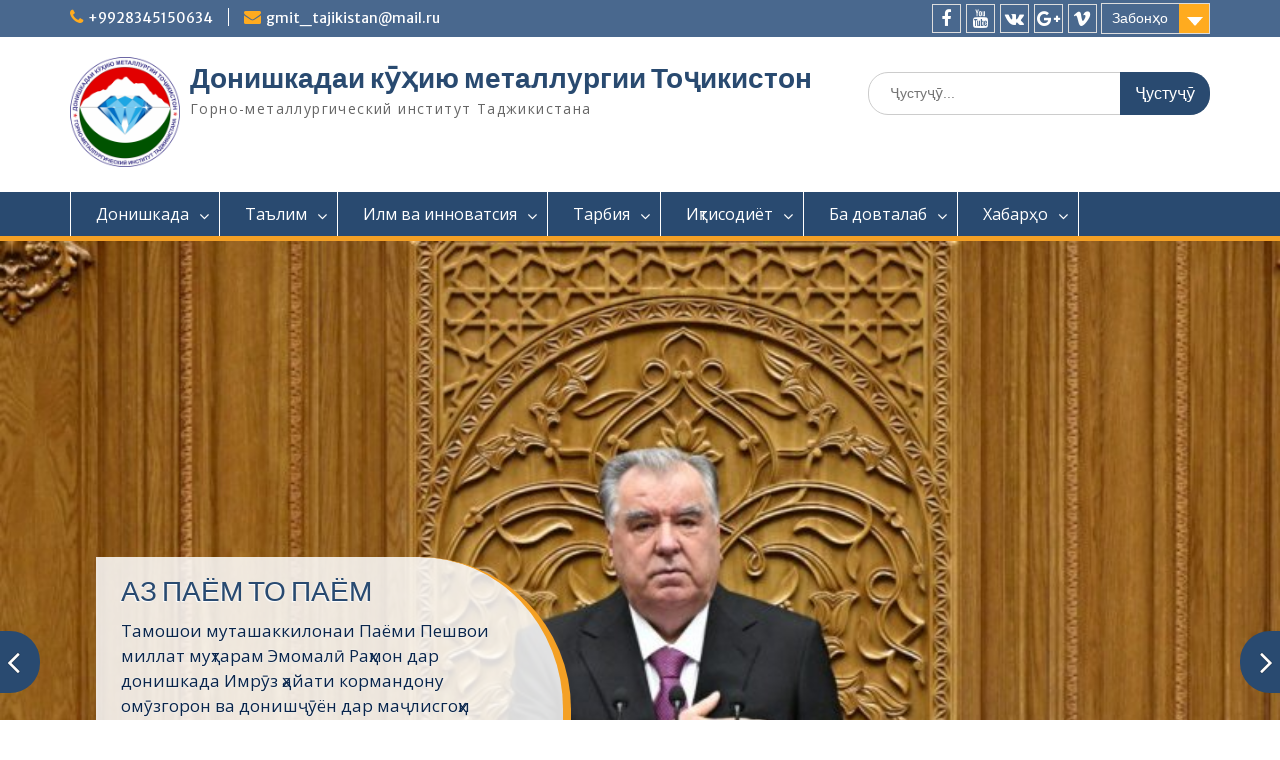

--- FILE ---
content_type: text/html; charset=UTF-8
request_url: http://www.gmit.tj/%D1%80%D0%B5%D0%BA%D1%82%D0%BE%D1%80%D0%B8-%D0%B4%D0%BE%D0%BD%D0%B8%D1%88%D0%BA%D0%B0%D0%B4%D0%B0-%D0%BF%D1%80%D0%BE%D1%84%D0%B5%D1%81%D1%81%D0%BE%D1%80-%D0%B1%D0%B0%D1%85%D1%82%D0%B8%D1%91%D1%80-11/
body_size: 16065
content:
<!DOCTYPE html> <html lang="tj-TJ"><head>
	    <meta charset="UTF-8">
    <meta name="viewport" content="width=device-width, initial-scale=1">
    <link rel="profile" href="http://gmpg.org/xfn/11">
    <link rel="pingback" href="http://www.gmit.tj/xmlrpc.php">
    <title>Ректори донишкада профессор Бахтиёр Маҳмадалӣ баҳри рушди тафаккури техникии ҷавонон супориш дод &#8211; Донишкадаи кӯҳию металлургии Тоҷикистон</title>
<link rel='dns-prefetch' href='//fonts.googleapis.com' />
<link rel='dns-prefetch' href='//s.w.org' />
<link rel="alternate" type="application/rss+xml" title="Донишкадаи кӯҳию металлургии Тоҷикистон &raquo; Feed" href="http://www.gmit.tj/feed/" />
<link rel="alternate" type="application/rss+xml" title="Донишкадаи кӯҳию металлургии Тоҷикистон &raquo; Comments Feed" href="http://www.gmit.tj/comments/feed/" />
		<script type="text/javascript">
			window._wpemojiSettings = {"baseUrl":"https:\/\/s.w.org\/images\/core\/emoji\/2.4\/72x72\/","ext":".png","svgUrl":"https:\/\/s.w.org\/images\/core\/emoji\/2.4\/svg\/","svgExt":".svg","source":{"concatemoji":"http:\/\/www.gmit.tj\/wp-includes\/js\/wp-emoji-release.min.js?ver=e0c44eafe9e876851a44a2d74be5a169"}};
			!function(a,b,c){function d(a,b){var c=String.fromCharCode;l.clearRect(0,0,k.width,k.height),l.fillText(c.apply(this,a),0,0);var d=k.toDataURL();l.clearRect(0,0,k.width,k.height),l.fillText(c.apply(this,b),0,0);var e=k.toDataURL();return d===e}function e(a){var b;if(!l||!l.fillText)return!1;switch(l.textBaseline="top",l.font="600 32px Arial",a){case"flag":return!(b=d([55356,56826,55356,56819],[55356,56826,8203,55356,56819]))&&(b=d([55356,57332,56128,56423,56128,56418,56128,56421,56128,56430,56128,56423,56128,56447],[55356,57332,8203,56128,56423,8203,56128,56418,8203,56128,56421,8203,56128,56430,8203,56128,56423,8203,56128,56447]),!b);case"emoji":return b=d([55357,56692,8205,9792,65039],[55357,56692,8203,9792,65039]),!b}return!1}function f(a){var c=b.createElement("script");c.src=a,c.defer=c.type="text/javascript",b.getElementsByTagName("head")[0].appendChild(c)}var g,h,i,j,k=b.createElement("canvas"),l=k.getContext&&k.getContext("2d");for(j=Array("flag","emoji"),c.supports={everything:!0,everythingExceptFlag:!0},i=0;i<j.length;i++)c.supports[j[i]]=e(j[i]),c.supports.everything=c.supports.everything&&c.supports[j[i]],"flag"!==j[i]&&(c.supports.everythingExceptFlag=c.supports.everythingExceptFlag&&c.supports[j[i]]);c.supports.everythingExceptFlag=c.supports.everythingExceptFlag&&!c.supports.flag,c.DOMReady=!1,c.readyCallback=function(){c.DOMReady=!0},c.supports.everything||(h=function(){c.readyCallback()},b.addEventListener?(b.addEventListener("DOMContentLoaded",h,!1),a.addEventListener("load",h,!1)):(a.attachEvent("onload",h),b.attachEvent("onreadystatechange",function(){"complete"===b.readyState&&c.readyCallback()})),g=c.source||{},g.concatemoji?f(g.concatemoji):g.wpemoji&&g.twemoji&&(f(g.twemoji),f(g.wpemoji)))}(window,document,window._wpemojiSettings);
		</script>
		<style type="text/css">
img.wp-smiley,
img.emoji {
	display: inline !important;
	border: none !important;
	box-shadow: none !important;
	height: 1em !important;
	width: 1em !important;
	margin: 0 .07em !important;
	vertical-align: -0.1em !important;
	background: none !important;
	padding: 0 !important;
}
</style>
<link rel='stylesheet' id='dashicons-css'  href='http://www.gmit.tj/wp-includes/css/dashicons.min.css?ver=e0c44eafe9e876851a44a2d74be5a169' type='text/css' media='all' />
<link rel='stylesheet' id='front_styles-css'  href='http://www.gmit.tj/wp-content/plugins/wp-smart-editor/css/front_styles.css?ver=e0c44eafe9e876851a44a2d74be5a169' type='text/css' media='all' />
<link rel='stylesheet' id='custom_styles-css'  href='http://www.gmit.tj/wp-content/plugins/wp-smart-editor/css/customstyles/custom_styles.css?ver=e0c44eafe9e876851a44a2d74be5a169' type='text/css' media='all' />
<link rel='stylesheet' id='wpse_qtip_css-css'  href='http://www.gmit.tj/wp-content/plugins/wp-smart-editor/css/jquery.qtip.css?ver=e0c44eafe9e876851a44a2d74be5a169' type='text/css' media='all' />
<link rel='stylesheet' id='fontawesome-css'  href='http://www.gmit.tj/wp-content/themes/education-hub/third-party/font-awesome/css/font-awesome.min.css?ver=4.7.0' type='text/css' media='all' />
<link rel='stylesheet' id='education-hub-google-fonts-css'  href='//fonts.googleapis.com/css?family=Open+Sans%3A600%2C400%2C400italic%2C300%2C100%2C700%7CMerriweather+Sans%3A400%2C700&#038;ver=e0c44eafe9e876851a44a2d74be5a169' type='text/css' media='all' />
<link rel='stylesheet' id='education-hub-style-css'  href='http://www.gmit.tj/wp-content/themes/education-hub/style.css?ver=1.9.7' type='text/css' media='all' />
<script type='text/javascript' src='http://www.gmit.tj/wp-includes/js/jquery/jquery.js?ver=1.12.4'></script>
<script type='text/javascript' src='http://www.gmit.tj/wp-includes/js/jquery/jquery-migrate.min.js?ver=1.4.1'></script>
<script type='text/javascript' src='http://www.gmit.tj/wp-content/plugins/wp-smart-editor/js/jquery.qtip.min.js?ver=e0c44eafe9e876851a44a2d74be5a169'></script>
<script type='text/javascript' src='http://www.gmit.tj/wp-content/plugins/wp-smart-editor/js/frontend_tooltip.js?ver=e0c44eafe9e876851a44a2d74be5a169'></script>
<link rel='https://api.w.org/' href='http://www.gmit.tj/wp-json/' />
<link rel="EditURI" type="application/rsd+xml" title="RSD" href="http://www.gmit.tj/xmlrpc.php?rsd" />
<link rel="wlwmanifest" type="application/wlwmanifest+xml" href="http://www.gmit.tj/wp-includes/wlwmanifest.xml" /> 
<link rel='prev' title='Баргузории семинари илмӣ-назариявӣ бо ширкати ректори донишкада профессор Бахтиёр Маҳмадалӣ' href='http://www.gmit.tj/%d0%b1%d0%b0%d1%80%d0%b3%d1%83%d0%b7%d0%be%d1%80%d0%b8%d0%b8-%d1%81%d0%b5%d0%bc%d0%b8%d0%bd%d0%b0%d1%80%d0%b8-%d0%b8%d0%bb%d0%bc%d3%a3-%d0%bd%d0%b0%d0%b7%d0%b0%d1%80%d0%b8%d1%8f%d0%b2%d3%a3-%d0%b1-3/' />
<link rel='next' title='Иҷроиши бандҳои барномаи &#8220;Бистсолаи омӯзиш ва рушди фанҳои табиатшиносӣ, дақиқ ва риёзӣ дар соҳаи илму маориф&#8221; дар ДКМТ' href='http://www.gmit.tj/%d0%b8%d2%b7%d1%80%d0%be%d0%b8%d1%88%d0%b8-%d0%b1%d0%b0%d0%bd%d0%b4%d2%b3%d0%be%d0%b8-%d0%b1%d0%b0%d1%80%d0%bd%d0%be%d0%bc%d0%b0%d0%b8-%d0%b1%d0%b8%d1%81%d1%82%d1%81%d0%be%d0%bb%d0%b0%d0%b8-%d0%be/' />

<link rel="canonical" href="http://www.gmit.tj/%d1%80%d0%b5%d0%ba%d1%82%d0%be%d1%80%d0%b8-%d0%b4%d0%be%d0%bd%d0%b8%d1%88%d0%ba%d0%b0%d0%b4%d0%b0-%d0%bf%d1%80%d0%be%d1%84%d0%b5%d1%81%d1%81%d0%be%d1%80-%d0%b1%d0%b0%d1%85%d1%82%d0%b8%d1%91%d1%80-11/" />
<link rel='shortlink' href='http://www.gmit.tj/?p=20148' />
<link rel="alternate" type="application/json+oembed" href="http://www.gmit.tj/wp-json/oembed/1.0/embed?url=http%3A%2F%2Fwww.gmit.tj%2F%25d1%2580%25d0%25b5%25d0%25ba%25d1%2582%25d0%25be%25d1%2580%25d0%25b8-%25d0%25b4%25d0%25be%25d0%25bd%25d0%25b8%25d1%2588%25d0%25ba%25d0%25b0%25d0%25b4%25d0%25b0-%25d0%25bf%25d1%2580%25d0%25be%25d1%2584%25d0%25b5%25d1%2581%25d1%2581%25d0%25be%25d1%2580-%25d0%25b1%25d0%25b0%25d1%2585%25d1%2582%25d0%25b8%25d1%2591%25d1%2580-11%2F" />
<link rel="alternate" type="text/xml+oembed" href="http://www.gmit.tj/wp-json/oembed/1.0/embed?url=http%3A%2F%2Fwww.gmit.tj%2F%25d1%2580%25d0%25b5%25d0%25ba%25d1%2582%25d0%25be%25d1%2580%25d0%25b8-%25d0%25b4%25d0%25be%25d0%25bd%25d0%25b8%25d1%2588%25d0%25ba%25d0%25b0%25d0%25b4%25d0%25b0-%25d0%25bf%25d1%2580%25d0%25be%25d1%2584%25d0%25b5%25d1%2581%25d1%2581%25d0%25be%25d1%2580-%25d0%25b1%25d0%25b0%25d1%2585%25d1%2582%25d0%25b8%25d1%2591%25d1%2580-11%2F&#038;format=xml" />
<link rel="icon" href="http://www.gmit.tj/wp-content/uploads/2018/07/1-1.png" sizes="32x32" />
<link rel="icon" href="http://www.gmit.tj/wp-content/uploads/2018/07/1-1.png" sizes="192x192" />
<link rel="apple-touch-icon-precomposed" href="http://www.gmit.tj/wp-content/uploads/2018/07/1-1.png" />
<meta name="msapplication-TileImage" content="http://www.gmit.tj/wp-content/uploads/2018/07/1-1.png" />
		<style type="text/css" id="wp-custom-css">
			.site-info { display: none; }
label { display: inline !important; }
.page-header { margin-top: 15px!important; }
.entry-content p {
	text-align: justify
}
p {
	margin: 0 0 1.5px;
}		</style>
	  <!-- Global site tag (gtag.js) - Google Analytics -->
  <script async src="https://www.googletagmanager.com/gtag/js?id=UA-123725942-1"></script>
  <script>
    window.dataLayer = window.dataLayer || [];
    function gtag(){dataLayer.push(arguments);}
    gtag('js', new Date());

    gtag('config', 'UA-123725942-1');
  </script>
</head>

<body class="post-template-default single single-post postid-20148 single-format-standard wp-custom-logo group-blog site-layout-fluid global-layout-three-columns">

	    <div id="page" class="container hfeed site">
    <a class="skip-link screen-reader-text" href="#content">Skip to content</a>
    	<div id="tophead">
		<div class="container">
			<div id="quick-contact">
									<ul>
													<li class="quick-call"><a href="tel:9928345150634">+9928345150634</a></li>
																			<li class="quick-email"><a href="mailto:gmit_tajikistan@mail.ru">gmit_tajikistan@mail.ru</a></li>
											</ul>
											</div>

							<div class="quick-links">
					<a href="#" class="links-btn">Забонҳо</a>
									</div>
			
							<div class="header-social-wrapper">
					<div class="widget education_hub_widget_social"><ul id="menu-social-media" class="menu"><li id="menu-item-697" class="menu-item menu-item-type-custom menu-item-object-custom menu-item-697"><a target="_blank" href="https://facebook.com/ГМИТ-345356565609575/"><span class="screen-reader-text">facebook</span></a></li>
<li id="menu-item-699" class="menu-item menu-item-type-custom menu-item-object-custom menu-item-699"><a target="_blank" href="https://youtube.com"><span class="screen-reader-text">youtube</span></a></li>
<li id="menu-item-698" class="menu-item menu-item-type-custom menu-item-object-custom menu-item-698"><a target="_blank" href="https://vk.com/club64539299"><span class="screen-reader-text">vk</span></a></li>
<li id="menu-item-701" class="menu-item menu-item-type-custom menu-item-object-custom menu-item-701"><a href="https://plus.google.com"><span class="screen-reader-text">plus.google.com</span></a></li>
<li id="menu-item-700" class="menu-item menu-item-type-custom menu-item-object-custom menu-item-700"><a target="_blank" href="tel:+992927027141"><span class="screen-reader-text">viber</span></a></li>
</ul></div>				</div><!-- .header-social-wrapper -->
			
		</div> <!-- .container -->
	</div><!--  #tophead -->

	<header id="masthead" class="site-header" role="banner"><div class="container">			    <div class="site-branding">

		    <a href="http://www.gmit.tj/" class="custom-logo-link" rel="home" itemprop="url"><img width="984" height="984" src="http://www.gmit.tj/wp-content/uploads/2018/09/cropped-Gmit-logo.png" class="custom-logo" alt="Донишкадаи кӯҳию металлургии Тоҷикистон" itemprop="logo" srcset="http://www.gmit.tj/wp-content/uploads/2018/09/cropped-Gmit-logo.png 984w, http://www.gmit.tj/wp-content/uploads/2018/09/cropped-Gmit-logo-150x150.png 150w, http://www.gmit.tj/wp-content/uploads/2018/09/cropped-Gmit-logo-300x300.png 300w, http://www.gmit.tj/wp-content/uploads/2018/09/cropped-Gmit-logo-768x768.png 768w, http://www.gmit.tj/wp-content/uploads/2018/09/cropped-Gmit-logo-270x270.png 270w" sizes="(max-width: 984px) 100vw, 984px" /></a>
										        <div id="site-identity">
					            	              <p class="site-title"><a href="http://www.gmit.tj/" rel="home">Донишкадаи кӯҳию металлургии Тоҷикистон</a></p>
	            				
					            <p class="site-description">Горно-металлургический институт Таджикистана </p>
					        </div><!-- #site-identity -->
			
	    </div><!-- .site-branding -->

	    	    		    <div class="search-section">
		    	<form role="search" method="get" class="search-form" action="http://www.gmit.tj/">
	      <label>
	        <span class="screen-reader-text">Ҷустуҷӯи:</span>
	        <input type="search" class="search-field" placeholder=" Ҷустуҷӯ..." value="" name="s" title="Ҷустуҷӯи:" />
	      </label>
	      <input type="submit" class="search-submit" value="Ҷустуҷӯ" />
	    </form>		    </div>
	    
        </div><!-- .container --></header><!-- #masthead -->    <div id="main-nav" class="clear-fix">
        <div class="container">
        <nav id="site-navigation" class="main-navigation" role="navigation">
          <button class="menu-toggle" aria-controls="primary-menu" aria-expanded="false"><i class="fa fa-bars"></i>
			Меню</button>
            <div class="wrap-menu-content">
				<div class="menu-%d0%b0%d1%81%d0%be%d1%81%d3%a3-container"><ul id="primary-menu" class="menu"><li id="menu-item-50" class="menu-item menu-item-type-custom menu-item-object-custom menu-item-has-children menu-item-50"><a href="#!">Донишкада</a>
<ul class="sub-menu">
	<li id="menu-item-22" class="menu-item menu-item-type-custom menu-item-object-custom menu-item-22"><a href="/">Асосӣ</a></li>
	<li id="menu-item-72" class="menu-item menu-item-type-post_type menu-item-object-page menu-item-72"><a href="http://www.gmit.tj/%d1%81%d0%be%d1%85%d1%82%d0%be%d1%80/">Сохтор</a></li>
	<li id="menu-item-51" class="menu-item menu-item-type-post_type menu-item-object-page menu-item-51"><a href="http://www.gmit.tj/%d1%82%d0%b0%d1%8a%d1%80%d0%b8%d1%85/">Таърих</a></li>
	<li id="menu-item-8895" class="menu-item menu-item-type-custom menu-item-object-custom menu-item-8895"><a href="http://www.gmit.tj/%d0%b4%d0%be%d0%bd%d0%b8%d1%88%d0%ba%d0%b0%d0%b4%d0%b0%d0%b8-%d0%ba%d0%be%d0%bd%d1%84%d1%83%d1%82%d1%81%d0%b8%d0%b9/">Донишкадаи конфутсий</a></li>
	<li id="menu-item-12834" class="menu-item menu-item-type-post_type menu-item-object-page menu-item-12834"><a href="http://www.gmit.tj/%d0%ba%d0%be%d0%bb%d0%bb%d0%b5%d2%b7%d0%b8-%d0%ba%d1%83%d2%b3%d3%a3-%d0%b1%d0%b0-%d0%bd%d0%be%d0%bc%d0%b8-%d1%81-%d1%8e%d1%81%d1%83%d0%bf%d0%be%d0%b2%d0%b0/">Коллеҷи кӯҳӣ ба номи С.Юсупова</a></li>
	<li id="menu-item-71" class="menu-item menu-item-type-post_type menu-item-object-page menu-item-71"><a href="http://www.gmit.tj/%d2%b3%d0%b0%d0%b9%d0%b0%d1%82%d0%b8-%d1%80%d0%be%d2%b3%d0%b1%d0%b0%d1%80%d0%b8%d0%ba%d1%83%d0%bd%d0%b0%d0%bd%d0%b4%d0%b0/">Ҳайати роҳбарикунанда</a></li>
	<li id="menu-item-119" class="menu-item menu-item-type-custom menu-item-object-custom menu-item-has-children menu-item-119"><a href="#!">Факултетҳо</a>
	<ul class="sub-menu">
		<li id="menu-item-24734" class="menu-item menu-item-type-post_type menu-item-object-page menu-item-has-children menu-item-24734"><a href="http://www.gmit.tj/%d0%ba%d0%be%d1%80%d2%b3%d0%be%d0%b8-%d0%ba%d3%af%d2%b3%d3%a3/">Корҳои кӯҳӣ</a>
		<ul class="sub-menu">
			<li id="menu-item-357" class="menu-item menu-item-type-post_type menu-item-object-page menu-item-357"><a href="http://www.gmit.tj/%d1%84%d0%b0%d0%ba%d1%83%d0%bb%d1%82%d1%83%d1%82%d2%b3%d0%be/%d0%ba%d0%be%d1%80%d2%b3%d0%be%d0%b8-%d0%ba%d1%83%d2%b3%d3%a3__trashed/%d0%ba%d0%b0%d1%84%d0%b5%d0%b4%d1%80%d0%b0%d0%b8-%d1%81%d0%be%d1%85%d1%82%d0%bc%d0%be%d0%bd-%d0%b2%d0%b0-%d0%ba%d0%be%d1%80%d2%b3%d0%be%d0%b8-%d0%bc%d0%b0%d1%80%d0%ba%d1%88%d0%b5%d0%b9%d0%b4%d0%b5/">Кафедраи геология ва корҳои маркшейдерӣ</a></li>
			<li id="menu-item-366" class="menu-item menu-item-type-post_type menu-item-object-page menu-item-366"><a href="http://www.gmit.tj/%d1%84%d0%b0%d0%ba%d1%83%d0%bb%d1%82%d1%83%d1%82%d2%b3%d0%be/%d0%ba%d0%b0%d1%84%d0%b5%d0%b4%d1%80%d0%b0%d0%b8-%d0%ba%d0%be%d1%80%d0%ba%d0%b0%d1%80%d0%b4%d0%b8-%d0%ba%d0%be%d0%bd%d2%b3%d0%be%d0%b8-%d0%ba%d0%b0%d0%bd%d0%b4%d0%b0%d0%bd%d0%b8%d2%b3%d0%be%d0%b8/">Кафедраи коркарди конҳои канданиҳои фоиданок</a></li>
			<li id="menu-item-492" class="menu-item menu-item-type-post_type menu-item-object-page menu-item-492"><a href="http://www.gmit.tj/%d1%84%d0%b0%d0%ba%d1%83%d0%bb%d1%82%d1%83%d1%82%d2%b3%d0%be/%d0%ba%d0%be%d1%80%d2%b3%d0%be%d0%b8-%d0%ba%d1%83%d2%b3%d3%a3__trashed/%d0%ba%d0%b0%d1%84%d0%b5%d0%b4%d1%80%d0%b0%d0%b8-%d1%84%d0%b0%d0%bd%d2%b3%d0%be%d0%b8-%d1%82%d0%b0%d0%b1%d0%b8%d3%a3-%d0%b8%d0%bb%d0%bc%d3%a3/">Кафедраи фанҳои табиӣ-илмӣ</a></li>
		</ul>
</li>
		<li id="menu-item-132" class="menu-item menu-item-type-post_type menu-item-object-page menu-item-has-children menu-item-132"><a href="http://www.gmit.tj/%d1%84%d0%b0%d0%ba%d1%83%d0%bb%d1%82%d1%83%d1%82%d2%b3%d0%be/%d1%84%d0%b0%d0%ba%d1%83%d0%bb%d1%82%d0%b5%d1%82%d0%b8-%d0%bc%d0%b5%d1%82%d0%b0%d0%bb%d0%bb%d1%83%d1%80%d0%b3%d0%b8%d1%8f/">Металлургия</a>
		<ul class="sub-menu">
			<li id="menu-item-496" class="menu-item menu-item-type-post_type menu-item-object-page menu-item-496"><a href="http://www.gmit.tj/%d1%84%d0%b0%d0%ba%d1%83%d0%bb%d1%82%d1%83%d1%82%d2%b3%d0%be/%d1%84%d0%b0%d0%ba%d1%83%d0%bb%d1%82%d0%b5%d1%82%d0%b8-%d0%bc%d0%b5%d1%82%d0%b0%d0%bb%d0%bb%d1%83%d1%80%d0%b3%d0%b8%d1%8f/%d0%ba%d0%b0%d1%84%d0%b5%d0%b4%d1%80%d0%b0%d0%b8-%d0%bc%d0%b5%d1%82%d0%b0%d0%bb%d0%bb%d1%83%d1%80%d0%b3%d0%b8%d1%8f/">Кафедраи металлургия</a></li>
			<li id="menu-item-497" class="menu-item menu-item-type-post_type menu-item-object-page menu-item-497"><a href="http://www.gmit.tj/%d1%84%d0%b0%d0%ba%d1%83%d0%bb%d1%82%d1%83%d1%82%d2%b3%d0%be/%d1%84%d0%b0%d0%ba%d1%83%d0%bb%d1%82%d0%b5%d1%82%d0%b8-%d0%bc%d0%b5%d1%82%d0%b0%d0%bb%d0%bb%d1%83%d1%80%d0%b3%d0%b8%d1%8f/%d0%ba%d0%b0%d1%84%d0%b5%d0%b4%d1%80%d0%b0%d0%b8-%d1%82%d0%b0%d1%88%d0%ba%d0%b8%d0%bb%d0%b8-%d2%b3%d0%b0%d0%bc%d0%bb%d1%83-%d0%bd%d0%b0%d2%9b%d0%bb/">Кафедраи ташкили ҳамлу нақл</a></li>
			<li id="menu-item-495" class="menu-item menu-item-type-post_type menu-item-object-page menu-item-495"><a href="http://www.gmit.tj/%d1%84%d0%b0%d0%ba%d1%83%d0%bb%d1%82%d1%83%d1%82%d2%b3%d0%be/%d1%84%d0%b0%d0%ba%d1%83%d0%bb%d1%82%d0%b5%d1%82%d0%b8-%d0%bc%d0%b5%d1%82%d0%b0%d0%bb%d0%bb%d1%83%d1%80%d0%b3%d0%b8%d1%8f/%d0%ba%d0%b0%d1%84%d0%b5%d0%b4%d1%80%d0%b0%d0%b8-%d0%b8%d2%b7%d1%82%d0%b8%d1%81%d0%be%d0%b4%d0%b8%d1%91%d1%82-%d0%b2%d0%b0-%d0%b8%d0%b4%d0%be%d1%80%d0%b0%d0%ba%d1%83%d0%bd%d3%a3/">Кафедраи иқтисодиёт ва идоракунӣ</a></li>
			<li id="menu-item-491" class="menu-item menu-item-type-post_type menu-item-object-page menu-item-491"><a href="http://www.gmit.tj/%d1%84%d0%b0%d0%ba%d1%83%d0%bb%d1%82%d1%83%d1%82%d2%b3%d0%be/%d0%ba%d0%be%d1%80%d2%b3%d0%be%d0%b8-%d0%ba%d1%83%d2%b3%d3%a3__trashed/%d0%ba%d0%b0%d1%84%d0%b5%d0%b4%d1%80%d0%b0%d0%b8-%d0%b7%d0%b0%d0%b1%d0%be%d0%bd%d0%b8-%d0%b4%d0%b0%d0%b2%d0%bb%d0%b0%d1%82%d3%a3-%d0%b2%d0%b0-%d0%b7%d0%b0%d0%b1%d0%be%d0%bd%d2%b3%d0%be%d0%b8-%d1%85/">Кафедраи забони давлатӣ ва забонҳои хориҷӣ</a></li>
			<li id="menu-item-494" class="menu-item menu-item-type-post_type menu-item-object-page menu-item-494"><a href="http://www.gmit.tj/%d0%ba%d0%b0%d1%84%d0%b5%d0%b4%d1%80%d0%b0%d0%b8-%d0%b2%d0%b0%d1%80%d0%b7%d0%b8%d1%88-%d0%b2%d0%b0-%d0%bc%d1%83%d0%b4%d0%be%d1%84%d0%b8%d0%b0%d0%b8-%d1%88%d0%b0%d2%b3%d1%80%d0%b2%d0%b0%d0%bd%d0%b4/">Кафедраи варзиш ва мудофиаи шаҳрвандӣ</a></li>
		</ul>
</li>
		<li id="menu-item-131" class="menu-item menu-item-type-post_type menu-item-object-page menu-item-has-children menu-item-131"><a href="http://www.gmit.tj/%d1%84%d0%b0%d0%ba%d1%83%d0%bb%d1%82%d1%83%d1%82%d2%b3%d0%be/%d1%84%d0%b0%d0%ba%d1%83%d0%bb%d1%82%d0%b5%d1%82%d0%b8-%d1%8d%d0%bd%d0%b5%d1%80%d0%b3%d0%be%d0%bc%d0%b5%d1%85%d0%b0%d0%bd%d0%b8%d0%ba%d0%b0/">Электромеханика</a>
		<ul class="sub-menu">
			<li id="menu-item-502" class="menu-item menu-item-type-post_type menu-item-object-page menu-item-502"><a href="http://www.gmit.tj/%d1%84%d0%b0%d0%ba%d1%83%d0%bb%d1%82%d1%83%d1%82%d2%b3%d0%be/%d1%84%d0%b0%d0%ba%d1%83%d0%bb%d1%82%d0%b5%d1%82%d0%b8-%d1%8d%d0%bd%d0%b5%d1%80%d0%b3%d0%be%d0%bc%d0%b5%d1%85%d0%b0%d0%bd%d0%b8%d0%ba%d0%b0/%d0%ba%d0%b0%d1%84%d0%b5%d0%b4%d1%80%d0%b0%d0%b8-%d1%82%d0%b0%d1%8a%d0%bc%d0%b8%d0%bd%d0%be%d1%82%d0%b8-%d0%b1%d0%b0%d1%80%d2%9b%d3%a3/">Кафедраи таъминоти барқӣ</a></li>
			<li id="menu-item-501" class="menu-item menu-item-type-post_type menu-item-object-page menu-item-501"><a href="http://www.gmit.tj/%d1%84%d0%b0%d0%ba%d1%83%d0%bb%d1%82%d1%83%d1%82%d2%b3%d0%be/%d1%84%d0%b0%d0%ba%d1%83%d0%bb%d1%82%d0%b5%d1%82%d0%b8-%d1%8d%d0%bd%d0%b5%d1%80%d0%b3%d0%be%d0%bc%d0%b5%d1%85%d0%b0%d0%bd%d0%b8%d0%ba%d0%b0/%d0%ba%d0%b0%d1%84%d0%b5%d0%b4%d1%80%d0%b0%d0%b8-%d1%82%d0%b0%d2%b7%d2%b3%d0%b8%d0%b7%d0%be%d1%82-%d0%b2%d0%b0-%d1%82%d0%b5%d1%85%d0%bd%d0%be%d0%bb%d0%be%d0%b3%d0%b8%d1%8f%d0%b8-%d0%bc%d0%be%d1%88/">Кафедраи таҷҳизот ва технологияи мошинсозӣ</a></li>
			<li id="menu-item-13891" class="menu-item menu-item-type-post_type menu-item-object-page menu-item-13891"><a href="http://www.gmit.tj/%d1%84%d0%b0%d0%ba%d1%83%d0%bb%d1%82%d1%83%d1%82%d2%b3%d0%be/%d1%84%d0%b0%d0%ba%d1%83%d0%bb%d1%82%d0%b5%d1%82%d0%b8-%d1%8d%d0%bd%d0%b5%d1%80%d0%b3%d0%be%d0%bc%d0%b5%d1%85%d0%b0%d0%bd%d0%b8%d0%ba%d0%b0/%d0%ba%d0%b0%d1%84%d0%b5%d0%b4%d1%80%d0%b0%d0%b8-%d1%84%d0%b0%d0%bd%d2%b3%d0%be%d0%b8-%d1%83%d0%bc%d1%83%d0%bc%d0%b8%d1%82%d0%b5%d1%85%d0%bd%d0%b8%d0%ba%d3%a3/">Кафедраи фанҳои умумитехникӣ</a></li>
			<li id="menu-item-503" class="menu-item menu-item-type-post_type menu-item-object-page menu-item-503"><a href="http://www.gmit.tj/%d1%84%d0%b0%d0%ba%d1%83%d0%bb%d1%82%d1%83%d1%82%d2%b3%d0%be/%d1%84%d0%b0%d0%ba%d1%83%d0%bb%d1%82%d0%b5%d1%82%d0%b8-%d1%8d%d0%bd%d0%b5%d1%80%d0%b3%d0%be%d0%bc%d0%b5%d1%85%d0%b0%d0%bd%d0%b8%d0%ba%d0%b0/%d0%ba%d0%b0%d1%84%d0%b5%d0%b4%d1%80%d0%b0%d0%b8-%d1%84%d0%b0%d0%bd%d2%b3%d0%be%d0%b8-%d0%b3%d1%83%d0%bc%d0%b0%d0%bd%d0%b8%d1%82%d0%b0%d1%80%d3%a3-%d0%b8%d2%b7%d1%82%d0%b8%d0%bc%d0%be%d3%a3/">Кафедраи фанҳои гуманитарӣ-иҷтимоӣ</a></li>
		</ul>
</li>
		<li id="menu-item-24720" class="menu-item menu-item-type-post_type menu-item-object-page menu-item-has-children menu-item-24720"><a href="http://www.gmit.tj/%d0%b7%d0%b5%d2%b3%d0%bd%d0%b8-%d1%81%d1%83%d0%bd%d1%8a%d3%a3-%d0%b2%d0%b0-%d1%82%d0%b5%d1%85%d0%bd%d0%be%d0%bb%d0%be%d0%b3%d0%b8%d1%8f%d2%b3%d0%be%d0%b8-%d0%bd%d0%b0%d0%b2/">Зеҳни сунъӣ ва технологияҳои нав</a>
		<ul class="sub-menu">
			<li id="menu-item-500" class="menu-item menu-item-type-post_type menu-item-object-page menu-item-500"><a href="http://www.gmit.tj/%d0%ba%d0%b0%d1%84%d0%b5%d0%b4%d1%80%d0%b0%d0%b8-%d0%bc%d0%b0%d1%82%d0%b5%d0%bc%d0%b0%d1%82%d0%b8%d0%ba%d0%b0%d0%b8-%d0%be%d0%bb%d3%a3-%d0%b2%d0%b0-%d0%b8%d0%bd%d1%84%d0%be%d1%80%d0%bc%d0%b0%d1%82/">Кафедраи математикаи олӣ ва зеҳни сунъӣ</a></li>
			<li id="menu-item-352" class="menu-item menu-item-type-post_type menu-item-object-page menu-item-352"><a href="http://www.gmit.tj/%d1%84%d0%b0%d0%ba%d1%83%d0%bb%d1%82%d1%83%d1%82%d2%b3%d0%be/%d0%ba%d0%be%d1%80%d2%b3%d0%be%d0%b8-%d0%ba%d1%83%d2%b3%d3%a3__trashed/%d0%ba%d0%b0%d1%84%d0%b5%d0%b4%d1%80%d0%b0%d0%b8-%d0%b3%d0%b5%d0%be%d0%bb%d0%be%d0%b3%d0%b8%d1%8f-%d0%b2%d0%b0-%d0%ba%d0%be%d1%80%d2%b3%d0%be%d0%b8-%d0%bd%d0%b0%d1%84%d1%82%d1%83-%d0%b3%d0%b0%d0%b7/">Кафедраи корҳои нафту газ</a></li>
			<li id="menu-item-498" class="menu-item menu-item-type-post_type menu-item-object-page menu-item-498"><a href="http://www.gmit.tj/%d1%84%d0%b0%d0%ba%d1%83%d0%bb%d1%82%d1%83%d1%82%d2%b3%d0%be/%d1%84%d0%b0%d0%ba%d1%83%d0%bb%d1%82%d0%b5%d1%82%d0%b8-%d0%bc%d0%b5%d1%82%d0%b0%d0%bb%d0%bb%d1%83%d1%80%d0%b3%d0%b8%d1%8f/%d0%ba%d0%b0%d1%84%d0%b5%d0%b4%d1%80%d0%b0%d0%b8-%d1%8d%d0%ba%d0%be%d0%bb%d0%be%d0%b3%d0%b8%d1%8f/">Кафедраи экология</a></li>
		</ul>
</li>
	</ul>
</li>
	<li id="menu-item-12913" class="menu-item menu-item-type-post_type menu-item-object-page menu-item-12913"><a href="http://www.gmit.tj/%d1%88%d1%83%d1%8a%d0%b1%d0%b0%d0%b8-%d1%83%d0%bc%d1%83%d0%bc%d3%a3-%d0%b2%d0%b0-%d0%bd%d0%b0%d0%b7%d0%be%d1%80%d0%b0%d1%82/">Шуъбаи умумӣ ва назорат</a></li>
	<li id="menu-item-12858" class="menu-item menu-item-type-post_type menu-item-object-page menu-item-12858"><a href="http://www.gmit.tj/%d1%80%d0%b0%d1%91%d1%81%d0%b0%d1%82%d0%b8-%d0%ba%d0%b0%d0%b4%d1%80%d2%b3%d0%be-%d0%b2%d0%b0-%d0%ba%d0%be%d1%80%d2%b3%d0%b8-%d0%bc%d0%b0%d2%b3%d1%81%d1%83%d1%81/">Раёсати кадрҳо ва корҳи маҳсус</a></li>
	<li id="menu-item-12942" class="menu-item menu-item-type-post_type menu-item-object-page menu-item-12942"><a href="http://www.gmit.tj/%d0%b1%d0%b0%d1%85%d1%88%d0%b8-%d0%b4%d1%83%d1%8e%d0%bc-%d0%b2%d0%b0-%d0%b1%d0%b0%d2%9b%d0%b0%d0%b9%d0%b4%d0%b3%d0%b8%d1%80%d0%b8%d0%b8-%d0%b4%d0%be%d0%bd%d0%b8%d1%88%d2%b7%d3%af%d1%91%d0%bd/">Бахши дуюм ва бақайдгирии донишҷӯён</a></li>
	<li id="menu-item-12922" class="menu-item menu-item-type-post_type menu-item-object-page menu-item-12922"><a href="http://www.gmit.tj/%d0%b1%d0%b0%d1%85%d1%88%d0%b8-%d1%82%d0%b0%d1%8a%d0%bc%d0%b8%d0%bd%d0%be%d1%82%d0%b8-%d2%b3%d1%83%d2%9b%d1%83%d2%9b%d3%a3/">Бахши таъминоти ҳуқуқӣ</a></li>
	<li id="menu-item-12932" class="menu-item menu-item-type-post_type menu-item-object-page menu-item-12932"><a href="http://www.gmit.tj/%d1%88%d1%83%d1%8a%d0%b1%d0%b0%d0%b8-%d0%b8%d1%82%d1%82%d0%b8%d0%bb%d0%be%d0%be%d1%82/">Шуъбаи иттилоот</a></li>
	<li id="menu-item-93" class="menu-item menu-item-type-post_type menu-item-object-page menu-item-93"><a href="http://www.gmit.tj/%d0%bc%d1%83%d0%b0%d1%81%d1%81%d0%b8%d1%81/">Муассис</a></li>
</ul>
</li>
<li id="menu-item-21589" class="menu-item menu-item-type-custom menu-item-object-custom menu-item-has-children menu-item-21589"><a href="#!">Таълим</a>
<ul class="sub-menu">
	<li id="menu-item-116" class="menu-item menu-item-type-post_type menu-item-object-page menu-item-has-children menu-item-116"><a href="http://www.gmit.tj/%d1%88%d1%83%d1%8a%d0%b1%d0%b0%d0%b8-%d1%82%d0%b0%d1%8a%d0%bb%d0%b8%d0%bc/">Раёсати таълим</a>
	<ul class="sub-menu">
		<li id="menu-item-8789" class="menu-item menu-item-type-custom menu-item-object-custom menu-item-8789"><a href="http://www.gmit.tj/%d1%88%d1%83%d1%80%d0%be%d0%b8-%d0%b8%d0%bb%d0%bc%d3%a3-%d0%bc%d0%b5%d1%82%d0%be%d0%b4%d3%a3/">Шурои илмӣ методӣ</a></li>
		<li id="menu-item-8776" class="menu-item menu-item-type-custom menu-item-object-custom menu-item-has-children menu-item-8776"><a href="http://www.gmit.tj/%d0%bc%d0%b0%d1%80%d0%ba%d0%b0%d0%b7%d0%b8-%d0%b1%d0%b0%d2%9b%d0%b0%d0%b9%d0%b4%d0%b3%d0%b8%d1%80%d3%a3-%d1%82%d0%b5%d1%81%d1%82%d3%a3-%d0%b2%d0%b0-%d1%84%d0%be%d1%81%d0%b8%d0%bb%d0%b0%d0%b2%d3%a3/">Маркази бақайдгирӣ, тестӣ ва фосилавӣ</a>
		<ul class="sub-menu">
			<li id="menu-item-3544" class="menu-item menu-item-type-custom menu-item-object-custom menu-item-3544"><a href="http://lms.gmit.tj/site/login">Таҳсилоти фосилавӣ</a></li>
		</ul>
</li>
		<li id="menu-item-8783" class="menu-item menu-item-type-custom menu-item-object-custom menu-item-8783"><a href="http://www.gmit.tj/%d0%bc%d0%b0%d1%80%d0%ba%d0%b0%d0%b7%d0%b8-%d1%82%d0%b0%d1%88%d1%85%d0%b8%d1%81-%d0%b2%d0%b0-%d1%85%d0%b8%d0%b7%d0%bc%d0%b0%d1%82%d1%80%d0%b0%d1%81%d0%be%d0%bd%d0%b8%d0%b8-%d1%82%d0%b5%d1%85%d0%bd/">Маркази зеҳни сунъӣ ва технологияҳои иттилоотӣ</a></li>
		<li id="menu-item-8795" class="menu-item menu-item-type-custom menu-item-object-custom menu-item-8795"><a href="http://www.gmit.tj/%d0%b1%d0%b0%d1%85%d1%88%d0%b8-%d0%b8%d0%b4%d0%be%d1%80%d0%b0%d0%ba%d1%83%d0%bd%d0%b8%d0%b8-%d1%81%d0%b8%d1%84%d0%b0%d1%82%d0%b8-%d1%82%d0%b0%d2%b3%d1%81%d0%b8%d0%bb%d0%be%d1%82/">Бахши идоракунии сифати таҳсилот</a></li>
		<li id="menu-item-8798" class="menu-item menu-item-type-custom menu-item-object-custom menu-item-8798"><a href="http://www.gmit.tj/%d0%b1%d0%b0%d1%85%d1%88%d0%b8-%d1%82%d0%b0%d2%b7%d1%80%d0%b8%d0%b1%d0%b0%d0%be%d0%bc%d3%af%d0%b7%d3%a3-%d0%b2%d0%b0-%d0%bf%d0%b0%d0%b9%d0%b3%d0%b8%d1%80%d0%b8%d0%b8-%d1%85%d0%b0%d1%82%d0%bc%d0%ba/">Бахши таҷрибаомӯзӣ  ва пайгирии  хатмкунандагон</a></li>
	</ul>
</li>
</ul>
</li>
<li id="menu-item-21590" class="menu-item menu-item-type-custom menu-item-object-custom menu-item-has-children menu-item-21590"><a href="#!">Илм ва инноватсия</a>
<ul class="sub-menu">
	<li id="menu-item-114" class="menu-item menu-item-type-post_type menu-item-object-page menu-item-has-children menu-item-114"><a href="http://www.gmit.tj/%d1%88%d1%83%d1%8a%d0%b1%d0%b0%d0%b8-%d0%b8%d0%bb%d0%bc/">Раёсати илм, инноватсия</a>
	<ul class="sub-menu">
		<li id="menu-item-340" class="menu-item menu-item-type-custom menu-item-object-custom menu-item-has-children menu-item-340"><a href="#!">Илм</a>
		<ul class="sub-menu">
			<li id="menu-item-3339" class="menu-item menu-item-type-custom menu-item-object-custom menu-item-3339"><a href="http://www.gmit.tj/category/корҳои-илми-тадқиқотӣ/">Корҳои илмӣ-тадқиқотӣ</a></li>
			<li id="menu-item-289" class="menu-item menu-item-type-post_type menu-item-object-page menu-item-289"><a href="http://www.gmit.tj/%d2%b3%d0%b0%d0%bc%d0%ba%d0%be%d1%80%d0%b8%d2%b3%d0%be/%d2%b3%d0%b0%d0%bc%d0%ba%d0%be%d1%80%d3%a3-%d0%b1%d0%be-%d0%bc%d0%b0%d0%bc%d0%bb%d0%b0%d0%ba%d0%b0%d1%82%d2%b3%d0%be%d0%b8-%d1%85%d0%be%d1%80%d0%b8%d2%b7%d0%b8%d0%b8-%d0%ba%d0%b8%d1%88%d0%b2%d0%b0/">Ҳамкорӣ бо мамлакатҳои хориҷии кишвар</a></li>
			<li id="menu-item-4598" class="menu-item menu-item-type-custom menu-item-object-custom menu-item-4598"><a href="http://www.gmit.tj/category/рушди-таҳсилоти-олӣ/">Рушди таҳсилоти олӣ</a></li>
			<li id="menu-item-288" class="menu-item menu-item-type-post_type menu-item-object-page menu-item-288"><a href="http://www.gmit.tj/%d2%b3%d0%b0%d0%bc%d0%ba%d0%be%d1%80%d0%b8%d2%b3%d0%be/%d2%b3%d0%b0%d0%bc%d0%ba%d0%be%d1%80%d0%b8%d2%b3%d0%be-%d0%b1%d0%be-%d0%bb%d0%be%d0%b8%d2%b3%d0%b0%d0%b8-%d0%b1%d0%b0%d0%b9%d0%bd%d0%b0%d0%bb%d1%85%d0%b0%d0%bb%d2%9b%d3%a3/">Ҳамкориҳо бо лоиҳаи байналхалқӣ</a></li>
			<li id="menu-item-296" class="menu-item menu-item-type-custom menu-item-object-custom menu-item-296"><a href="#!">Ҳамкориҳо</a></li>
			<li id="menu-item-295" class="menu-item menu-item-type-custom menu-item-object-custom menu-item-has-children menu-item-295"><a href="#!">Дастовардҳо</a>
			<ul class="sub-menu">
				<li id="menu-item-216" class="menu-item menu-item-type-post_type menu-item-object-page menu-item-216"><a href="http://www.gmit.tj/%d0%b4%d0%b0%d1%81%d1%82%d0%be%d0%b2%d0%b0%d1%80%d0%b4%d2%b3%d0%be/%d0%b4%d0%b0%d1%81%d1%82%d0%be%d0%b2%d0%b0%d1%80%d0%b4/">Дастовард</a></li>
				<li id="menu-item-235" class="menu-item menu-item-type-post_type menu-item-object-page menu-item-235"><a href="http://www.gmit.tj/%d0%b4%d0%b0%d1%81%d1%82%d0%be%d0%b2%d0%b0%d1%80%d0%b4%d2%b3%d0%be/%d0%b2%d0%b0%d1%80%d0%b7%d0%b8%d1%88/">Варзиш</a></li>
				<li id="menu-item-260" class="menu-item menu-item-type-post_type menu-item-object-page menu-item-260"><a href="http://www.gmit.tj/%d0%b4%d0%b0%d1%81%d1%82%d0%be%d0%b2%d0%b0%d1%80%d0%b4%d2%b3%d0%be/%d0%b8%d0%bd%d1%82%d0%b8%d1%88%d0%be%d1%80/">Интишор</a></li>
				<li id="menu-item-258" class="menu-item menu-item-type-post_type menu-item-object-page menu-item-258"><a href="http://www.gmit.tj/%d0%b4%d0%b0%d1%81%d1%82%d0%be%d0%b2%d0%b0%d1%80%d0%b4%d2%b3%d0%be/%d0%bf%d0%b0%d1%82%d0%b5%d0%bd%d1%82%d2%b3%d0%be/">Патентҳо</a></li>
				<li id="menu-item-256" class="menu-item menu-item-type-post_type menu-item-object-page menu-item-256"><a href="http://www.gmit.tj/%d0%b4%d0%b0%d1%81%d1%82%d0%be%d0%b2%d0%b0%d1%80%d0%b4%d2%b3%d0%be/%d0%be%d0%bb%d0%b8%d0%bc%d0%bf%d0%b8%d0%b0%d0%b4%d0%b0/">Олимпиада</a></li>
				<li id="menu-item-254" class="menu-item menu-item-type-post_type menu-item-object-page menu-item-254"><a href="http://www.gmit.tj/%d0%b4%d0%b0%d1%81%d1%82%d0%be%d0%b2%d0%b0%d1%80%d0%b4%d2%b3%d0%be/%d1%84%d0%be%d1%80%d1%83%d0%bc/">Форум</a></li>
				<li id="menu-item-20210" class="menu-item menu-item-type-post_type menu-item-object-page menu-item-20210"><a href="http://www.gmit.tj/%d0%ba%d0%be%d0%bd%d1%84%d1%80%d0%be%d0%bd%d1%81%d2%b3%d0%be/">Конфронсҳо</a></li>
				<li id="menu-item-15592" class="menu-item menu-item-type-post_type menu-item-object-page menu-item-15592"><a href="http://www.gmit.tj/15586-2/">Стратегия</a></li>
			</ul>
</li>
		</ul>
</li>
		<li id="menu-item-8801" class="menu-item menu-item-type-custom menu-item-object-custom menu-item-8801"><a href="http://www.gmit.tj/%d0%bc%d0%b0%d1%80%d0%ba%d0%b0%d0%b7%d0%b8-%d0%b8%d0%bb%d0%bc%d3%a3-%d1%82%d0%b0%d0%b4%d2%9b%d0%b8%d2%9b%d0%be%d1%82%d3%a3/">Маркази илмӣ-тадқиқотӣ</a></li>
		<li id="menu-item-8804" class="menu-item menu-item-type-custom menu-item-object-custom menu-item-8804"><a href="http://www.gmit.tj/%d0%bc%d0%b0%d1%80%d0%ba%d0%b0%d0%b7%d0%b8-%d0%b4%d0%b0%d1%80%d1%91%d1%84%d1%82%d0%b8-%d0%b3%d1%80%d0%b0%d0%bd%d1%82-%d0%b2%d0%b0-%d0%bb%d0%be%d0%b8%d2%b3%d0%b0%d2%b3%d0%be/">Маркази дарёфти грант ва  лоиҳаҳо</a></li>
		<li id="menu-item-8807" class="menu-item menu-item-type-custom menu-item-object-custom menu-item-8807"><a href="http://www.gmit.tj/%d0%ba%d0%b8%d1%82%d0%be%d0%b1%d1%85%d0%be%d0%bd%d0%b0%d0%b8-%d0%b8%d0%bb%d0%bc%d3%a3-%d1%8d%d0%bb%d0%b5%d0%ba%d1%82%d1%80%d0%be%d0%bd%d3%a3/">Китобхонаи илмӣ-электронӣ</a></li>
		<li id="menu-item-8810" class="menu-item menu-item-type-custom menu-item-object-custom menu-item-8810"><a href="http://www.gmit.tj/%d1%88%d3%af%d1%80%d0%be%d0%b8-%d0%be%d0%bb%d0%b8%d0%bc%d0%be%d0%bd-%d0%b2%d0%b0-%d0%bc%d1%83%d2%b3%d0%b0%d2%9b%d2%9b%d0%b8%d2%9b%d0%be%d0%bd%d0%b8-%d2%b7%d0%b0%d0%b2%d0%be%d0%bd/">Шӯрои олимон ва  муҳаққиқони ҷавон</a></li>
		<li id="menu-item-8814" class="menu-item menu-item-type-custom menu-item-object-custom menu-item-8814"><a href="http://www.gmit.tj/%d0%bc%d0%b0%d2%b7%d0%b0%d0%bb%d0%bb%d0%b0%d0%b8-%d0%b0%d1%85%d0%b1%d0%be%d1%80%d0%b8-%d0%b4%d0%ba%d0%bc%d1%82/">Маҷаллаи «Ахбори ДКМТ»</a></li>
		<li id="menu-item-8817" class="menu-item menu-item-type-custom menu-item-object-custom menu-item-8817"><a href="http://www.gmit.tj/%d0%be%d1%81%d0%be%d1%80%d1%85%d0%be%d0%bd%d0%b0/">Осорхона</a></li>
	</ul>
</li>
	<li id="menu-item-4292" class="menu-item menu-item-type-custom menu-item-object-custom menu-item-4292"><a href="http://www.gmit.tj/робитаҳои-байналмилалӣ/">Шуъбаи робитаҳои  байналмилалӣ</a></li>
	<li id="menu-item-355" class="menu-item menu-item-type-post_type menu-item-object-page menu-item-355"><a href="http://www.gmit.tj/%d0%bc%d0%b0%d0%b3%d0%b8%d1%81%d1%82%d1%80%d0%b0%d1%82%d1%83%d1%80%d0%b0/">Шуъбаи аспирантура ва  магистратура</a></li>
	<li id="menu-item-11135" class="menu-item menu-item-type-custom menu-item-object-custom menu-item-has-children menu-item-11135"><a href="http://www.gmit.tj/лоиҳаҳо/">Лоиҳаҳо</a>
	<ul class="sub-menu">
		<li id="menu-item-11849" class="menu-item menu-item-type-custom menu-item-object-custom menu-item-has-children menu-item-11849"><a href="#">Лоиҳаи CDIO</a>
		<ul class="sub-menu">
			<li id="menu-item-11161" class="menu-item menu-item-type-post_type menu-item-object-page menu-item-11161"><a href="http://www.gmit.tj/%d0%bc%d0%b0%d1%8a%d0%bb%d1%83%d0%bc%d0%be%d1%82%d0%b8-%d1%83%d0%bc%d1%83%d0%bc%d3%a3/">Маълумоти умумӣ</a></li>
			<li id="menu-item-11727" class="menu-item menu-item-type-custom menu-item-object-custom menu-item-has-children menu-item-11727"><a href="#">Ҳамкори бо шарикони Лоиҳа</a>
			<ul class="sub-menu">
				<li id="menu-item-11740" class="menu-item menu-item-type-post_type menu-item-object-page menu-item-11740"><a href="http://www.gmit.tj/%d0%b4%d0%be%d0%bd%d0%b8%d1%88%d0%b3%d0%be%d2%b3%d0%b8-%d0%bd%d0%b8%d1%82%d1%83-%d0%bc%d0%b8%d1%81%d0%b8%d1%81-%d0%b8-%d1%88%d0%b0%d2%b3%d1%80%d0%b8-%d0%bc%d0%be%d1%81%d0%ba%d0%b2%d0%b0/">Донишгоҳи НИТУ МИСИС-и шаҳри Москва</a></li>
				<li id="menu-item-11788" class="menu-item menu-item-type-post_type menu-item-object-page menu-item-11788"><a href="http://www.gmit.tj/%d0%b4%d0%be%d0%bd%d0%b8%d1%88%d0%ba%d0%b0%d0%b4%d0%b0%d0%b8-%d0%bf%d0%be%d0%bb%d0%b8%d1%82%d0%b5%d1%85%d0%bd%d0%b8%d0%ba%d0%b8%d0%b8-%d0%bf%d0%be%d1%80%d1%82%d0%be-%d0%b8-%d0%bf%d0%be%d1%80%d1%82/">Донишкадаи политехникии Порто-и Португалия</a></li>
			</ul>
</li>
			<li id="menu-item-11159" class="menu-item menu-item-type-post_type menu-item-object-page menu-item-11159"><a href="http://www.gmit.tj/%d0%b0%d0%b7%d0%bd%d0%b0%d0%b2%d1%81%d0%be%d0%b7%d3%a3-%d0%b4%d0%b0%d1%80-%d0%b4%d0%be%d0%b8%d1%80%d0%b0%d0%b8-%d0%bb%d0%be%d0%b8%d2%b3%d0%b0/">Азнавсозӣ дар доираи Лоиҳа</a></li>
			<li id="menu-item-11158" class="menu-item menu-item-type-post_type menu-item-object-page menu-item-11158"><a href="http://www.gmit.tj/%d0%ba%d0%be%d1%80%d0%ba%d0%b0%d1%80%d0%b4%d0%b8-%d1%81%d1%82%d0%b0%d0%bd%d0%b4%d0%b0%d1%80%d1%82%d0%b8-%d1%82%d0%b0%d1%8a%d0%bb%d0%b8%d0%bc/">Коркарди стандарти таълим</a></li>
			<li id="menu-item-11157" class="menu-item menu-item-type-post_type menu-item-object-page menu-item-11157"><a href="http://www.gmit.tj/%d0%b4%d0%b0%d1%80%d1%85%d0%be%d1%81%d1%82-%d0%b2%d0%b0-%d0%bf%d0%b5%d1%88%d0%bd%d0%b8%d1%85%d0%be%d0%b4%d2%b3%d0%be/">Дархост ва пешниходҳо</a></li>
		</ul>
</li>
		<li id="menu-item-14467" class="menu-item menu-item-type-post_type menu-item-object-page menu-item-14467"><a href="http://www.gmit.tj/virtlab/">Корҳои лаборатории виртуалӣ</a></li>
	</ul>
</li>
	<li id="menu-item-12905" class="menu-item menu-item-type-post_type menu-item-object-page menu-item-12905"><a href="http://www.gmit.tj/%d0%bf%d0%b0%d1%80%d0%ba%d0%b8-%d0%b8%d0%bd%d0%be%d0%be%d0%b2%d0%b0%d1%82%d1%81%d0%b8%d0%be%d0%bd%d0%b8%d1%8e-%d1%82%d0%b5%d1%85%d0%bd%d0%be%d0%bb%d0%be%d0%b3%d3%a3/">Парки инноватсионию технологӣ</a></li>
</ul>
</li>
<li id="menu-item-21591" class="menu-item menu-item-type-custom menu-item-object-custom menu-item-has-children menu-item-21591"><a href="#!">Тарбия</a>
<ul class="sub-menu">
	<li id="menu-item-115" class="menu-item menu-item-type-post_type menu-item-object-page menu-item-115"><a href="http://www.gmit.tj/%d1%88%d1%83%d1%8a%d0%b1%d0%b0%d0%b8-%d1%82%d0%b0%d1%80%d0%b1%d0%b8%d1%8f/">Шуъбаи  тарбия ва  робита бо ҷомеа</a></li>
	<li id="menu-item-113" class="menu-item menu-item-type-post_type menu-item-object-page menu-item-113"><a href="http://www.gmit.tj/%d1%88%d1%83%d1%8a%d0%b1%d0%b0%d0%b8-%d0%ba%d0%be%d1%80-%d0%b1%d0%be-%d2%b7%d0%b0%d0%b2%d0%be%d0%bd%d0%be%d0%bd/">Шуъбаи кор бо  ҷавонон</a></li>
	<li id="menu-item-8825" class="menu-item menu-item-type-custom menu-item-object-custom menu-item-8825"><a href="http://www.gmit.tj/%d1%88%d3%af%d1%80%d0%be%d0%b8-%d0%ba%d1%83%d1%80%d0%b0%d1%82%d0%be%d1%80%d0%be%d0%bd/">Шӯрои кураторон</a></li>
	<li id="menu-item-8831" class="menu-item menu-item-type-custom menu-item-object-custom menu-item-8831"><a href="http://www.gmit.tj/%d0%b1%d0%b0%d1%85%d1%88%d0%b8-%d1%85%d0%be%d0%b1%d0%b3%d0%be%d2%b3%d2%b3%d0%be/">Бахши хобгоҳҳо</a></li>
	<li id="menu-item-8834" class="menu-item menu-item-type-custom menu-item-object-custom menu-item-8834"><a href="http://www.gmit.tj/%d1%80%d3%af%d0%b7%d0%bd%d0%be%d0%bc%d0%b0%d0%b8-%d0%bc%d0%b0%d1%8a%d0%b4%d0%b0%d0%bd%d1%88%d0%b8%d0%bd%d0%be%d1%81/">Рӯзномаи “Маъданшинос”</a></li>
</ul>
</li>
<li id="menu-item-21630" class="menu-item menu-item-type-custom menu-item-object-custom menu-item-has-children menu-item-21630"><a href="#!">Иқтисодиёт</a>
<ul class="sub-menu">
	<li id="menu-item-8848" class="menu-item menu-item-type-custom menu-item-object-custom menu-item-8848"><a href="http://www.gmit.tj/%d1%80%d0%b0%d1%91%d1%81%d0%b0%d1%82%d0%b8-%d2%b3%d0%b8%d1%81%d0%be%d0%b1%d0%b4%d0%be%d1%80%d3%a3-%d0%b2%d0%b0-%d0%bc%d0%be%d0%bb%d0%b8%d1%8f/">Раёсати ҳисобдорӣ ва  молия</a></li>
	<li id="menu-item-8851" class="menu-item menu-item-type-custom menu-item-object-custom menu-item-8851"><a href="http://www.gmit.tj/%d1%88%d1%83%d1%8a%d0%b1%d0%b0%d0%b8-%d0%ba%d0%be%d1%80%d2%b3%d0%be%d0%b8-%d0%bc%d0%b0%d1%8a%d0%bc%d1%83%d1%80%d3%a3-%d1%85%d0%be%d2%b7%d0%b0%d0%b3%d0%b8%d0%b4%d0%be%d1%80%d3%a3/">Шуъбаи корҳои  маъмурӣ-хоҷагидорӣ</a></li>
	<li id="menu-item-8854" class="menu-item menu-item-type-custom menu-item-object-custom menu-item-8854"><a href="http://www.gmit.tj/%d0%b1%d0%b0%d1%85%d1%88%d0%b8-%d2%b3%d0%b8%d1%84%d0%b7%d0%b8-%d0%bc%d0%b5%d2%b3%d0%bd%d0%b0%d1%82-%d0%b2%d0%b0-%d1%82%d0%b5%d1%85%d0%bd%d0%b8%d0%ba%d0%b0%d0%b8-%d0%b1%d0%b5%d1%85%d0%b0%d1%82%d0%b0/">Бахши ҳифзи меҳнат ва техникаи бехатарӣ</a></li>
	<li id="menu-item-8857" class="menu-item menu-item-type-custom menu-item-object-custom menu-item-8857"><a href="http://www.gmit.tj/%d0%b1%d1%83%d0%bd%d0%b3%d0%be%d2%b3%d0%b8-%d1%82%d0%b8%d0%b1%d0%b1%d3%a3/">Бунгоҳи тиббӣ</a></li>
</ul>
</li>
<li id="menu-item-559" class="menu-item menu-item-type-post_type menu-item-object-page menu-item-has-children menu-item-559"><a href="http://www.gmit.tj/%d0%b1%d0%b0-%d0%b4%d0%be%d0%b2%d1%82%d0%b0%d0%bb%d0%b0%d0%b1%d0%be%d0%bd/">Ба довталаб</a>
<ul class="sub-menu">
	<li id="menu-item-397" class="menu-item menu-item-type-post_type menu-item-object-page menu-item-397"><a href="http://www.gmit.tj/%d0%ba%d0%be%d0%bc%d0%b8%d1%81%d1%81%d0%b8%d1%8f%d0%b8-%d2%9b%d0%b0%d0%b1%d1%83%d0%bb/">Комиссияи қабул</a></li>
	<li id="menu-item-6497" class="menu-item menu-item-type-taxonomy menu-item-object-category menu-item-6497"><a href="http://www.gmit.tj/category/%d0%bc%d0%b0%d0%b2%d0%be%d0%b4-%d0%b2%d0%b0-%d1%80%d0%be%d0%bb%d0%b8%d0%ba%d2%b3%d0%be%d0%b8-%d1%82%d0%b0%d0%b1%d0%bb%d0%b8%d2%93%d0%be%d1%82%d3%a3/">Мавод ва роликҳои таблиғотӣ</a></li>
	<li id="menu-item-6532" class="menu-item menu-item-type-post_type menu-item-object-post menu-item-6532"><a href="http://www.gmit.tj/89-2/">ДКМТ дар навор</a></li>
</ul>
</li>
<li id="menu-item-3343" class="menu-item menu-item-type-custom menu-item-object-custom menu-item-has-children menu-item-3343"><a href="http://www.gmit.tj/category/news_tg/institute_news_tg/">Хабарҳо</a>
<ul class="sub-menu">
	<li id="menu-item-16852" class="menu-item menu-item-type-post_type menu-item-object-page menu-item-16852"><a href="http://www.gmit.tj/%d0%bc%d1%83%d2%9b%d0%be%d0%b2%d0%b8%d0%bc%d0%b0%d1%82-%d0%b1%d0%be-%d0%ba%d0%be%d1%80%d1%80%d1%83%d0%bf%d1%81%d0%b8%d1%8f/">Муқовимат бо коррупсия</a></li>
	<li id="menu-item-665" class="menu-item menu-item-type-taxonomy menu-item-object-category menu-item-665"><a href="http://www.gmit.tj/category/news_tg/information-analysis-group/">Вокунишҳо</a></li>
</ul>
</li>
</ul></div>            </div><!-- .menu-content -->
        </nav><!-- #site-navigation -->
       </div> <!-- .container -->
    </div> <!-- #main-nav -->
    
	    <div id="featured-slider">
      <div class="container">

        <div class="cycle-slideshow" id="main-slider"   data-cycle-fx="fade"  data-cycle-speed="2000"  data-cycle-pause-on-hover="true"  data-cycle-loader="true"  data-cycle-log="false"  data-cycle-swipe="true"  data-cycle-auto-height="container"  data-cycle-caption-template="&lt;h3&gt;&lt;a href=&quot;{{url}}&quot; target=&quot;{{target}}&quot;&gt;{{title}}&lt;/a&gt;&lt;/h3&gt;&lt;p&gt;{{excerpt}}&lt;/p&gt;"  data-cycle-pager-template="&lt;span class=&quot;pager-box&quot;&gt;&lt;/span&gt;"  data-cycle-timeout="3000"  data-cycle-slides="article">

			            <!-- prev/next links -->
            <div class="cycle-prev"></div>
            <div class="cycle-next"></div>
			
			            <!-- empty element for caption -->
            <div class="cycle-caption"></div>
			
                        
								              <article class="first" data-cycle-title="АЗ ПАЁМ ТО ПАЁМ"  data-cycle-url="http://www.gmit.tj/%d0%b0%d0%b7-%d0%bf%d0%b0%d1%91%d0%bc-%d1%82%d0%be-%d0%bf%d0%b0%d1%91%d0%bc/"  data-cycle-excerpt="Тамошои муташаккилонаи Паёми Пешвои миллат муҳтарам Эмомалӣ Раҳмон дар донишкада Имрӯз ҳайати кормандону омӯзгорон ва донишҷӯён дар маҷлисгоҳи калони донишкада Паёми Президенти Ҷумҳурии Тоҷикистон, Пешвои миллат муҳтарам Эмомалӣ Раҳмонро ба..." data-cycle-target="_self" >

                                  <a href="http://www.gmit.tj/%d0%b0%d0%b7-%d0%bf%d0%b0%d1%91%d0%bc-%d1%82%d0%be-%d0%bf%d0%b0%d1%91%d0%bc/" target="_self" >
                                  <img src="http://www.gmit.tj/wp-content/uploads/2025/12/Payom-2025-6.jpg" alt="АЗ ПАЁМ ТО ПАЁМ"  />
                                  </a>
                
              </article>

				
            
								              <article class="" data-cycle-title="ДОНИШКАДАИ МО"  data-cycle-url="http://www.gmit.tj/%d0%ba%d0%b8%d1%82%d0%be%d0%b1%d1%85%d0%be%d0%bd%d0%b0%d0%b8-%d0%bc%d0%be/"  data-cycle-excerpt="Донишкадаи кӯҳию металлургии Тоҷикистон дар муддати 19 соли фаъолияти хеш аз як муассисаи хурд ба як таълимгоҳи бузург мубаддал гардида, сол аз сол инфраструктураи он тағйир ёфта, масоҳати таълимӣ, миқдори..." data-cycle-target="_self" >

                                  <a href="http://www.gmit.tj/%d0%ba%d0%b8%d1%82%d0%be%d0%b1%d1%85%d0%be%d0%bd%d0%b0%d0%b8-%d0%bc%d0%be/" target="_self" >
                                  <img src="http://www.gmit.tj/wp-content/uploads/2024/04/IMG_20240416_164247.jpg" alt="ДОНИШКАДАИ МО"  />
                                  </a>
                
              </article>

				
            
								              <article class="" data-cycle-title="Хатмкунандагони хушбахт"  data-cycle-url="http://www.gmit.tj/%d1%85%d0%b0%d1%82%d0%bc%d0%ba%d1%83%d0%bd%d0%b0%d0%bd%d0%b4%d0%b0%d0%b3%d0%be%d0%bd%d0%b8-%d1%85%d1%83%d1%88%d0%b1%d0%b0%d1%85%d1%82/"  data-cycle-excerpt="Донишкадаи кӯҳию металлургии Тоҷикистонро ҳамасола аз 500 то 1000 нафар донишҷӯён хатм мекунанд ва бо роҳнамоии раёсати Донишкадаи кӯҳию металлургии Тоҷикистон ба корхонаҳо ва ширкатҳои ҳамкор ба кор фиристода мешаванд...." data-cycle-target="_self" >

                                  <a href="http://www.gmit.tj/%d1%85%d0%b0%d1%82%d0%bc%d0%ba%d1%83%d0%bd%d0%b0%d0%bd%d0%b4%d0%b0%d0%b3%d0%be%d0%bd%d0%b8-%d1%85%d1%83%d1%88%d0%b1%d0%b0%d1%85%d1%82/" target="_self" >
                                  <img src="http://www.gmit.tj/wp-content/uploads/2023/10/IMG_20231030_104939.jpg" alt="Хатмкунандагони хушбахт"  />
                                  </a>
                
              </article>

				
            
								              <article class="" data-cycle-title="Пешвое, ки ғами ҷаҳониёнро мехӯранд"  data-cycle-url="http://www.gmit.tj/%d0%bf%d0%b5%d1%88%d0%b2%d0%be%d0%b5-%d0%ba%d0%b8-%d2%93%d0%b0%d0%bc%d0%b8-%d2%b7%d0%b0%d2%b3%d0%be%d0%bd%d0%b8%d1%91%d0%bd%d1%80%d0%be-%d0%bc%d0%b5%d1%85%d3%af%d1%80%d0%b0%d0%bd%d0%b4/"  data-cycle-excerpt="Асосгузори сулҳу ваҳдати миллӣ – Пешвои миллат, Президенти Ҷумҳурии Тоҷикистон муҳтарам Эмомалӣ Раҳмон дар эҳё ва пойдории давлати кунунии тоҷикон саҳми беандоза доранд. Таърихи ғанӣ ва куҳани тоҷикон воқеаҳои сиёсии..." data-cycle-target="_self" >

                                  <a href="http://www.gmit.tj/%d0%bf%d0%b5%d1%88%d0%b2%d0%be%d0%b5-%d0%ba%d0%b8-%d2%93%d0%b0%d0%bc%d0%b8-%d2%b7%d0%b0%d2%b3%d0%be%d0%bd%d0%b8%d1%91%d0%bd%d1%80%d0%be-%d0%bc%d0%b5%d1%85%d3%af%d1%80%d0%b0%d0%bd%d0%b4/" target="_self" >
                                  <img src="http://www.gmit.tj/wp-content/uploads/2018/08/1-2-1-e1533789925252.jpg" alt="Пешвое, ки ғами ҷаҳониёнро мехӯранд"  />
                                  </a>
                
              </article>

				
            

                          <!-- pager -->
              <div class="cycle-pager"></div>
            

        </div> <!-- #main-slider -->

      </div><!-- .container -->
    </div><!-- #featured-slider -->

    <div id="breadcrumb"><div class="container"><div id="crumbs" xmlns:v="http://rdf.data-vocabulary.org/#"><span typeof="v:Breadcrumb"><a rel="v:url" property="v:title" href="http://www.gmit.tj/">Донишкадаи кӯҳию металлургии Тоҷикистон</a></span> &gt; <span typeof="v:Breadcrumb"><a rel="v:url" property="v:title" href="http://www.gmit.tj/category/news_tg/">Хабарҳо</a></span> &gt; <span class="current">Ректори донишкада профессор Бахтиёр Маҳмадалӣ баҳри рушди тафаккури техникии ҷавонон супориш дод</span></div></div><!-- .container --></div><!-- #breadcrumb --><div id="content" class="site-content"><div class="container"><div class="inner-wrapper">    
	<div id="primary" class="content-area">
		<main id="main" class="site-main" role="main">

		
			
<article id="post-20148" class="post-20148 post type-post status-publish format-standard has-post-thumbnail hentry category-news_tg category-institute_news_tg category-82">
	<header class="entry-header">
		<h1 class="entry-title">Ректори донишкада профессор Бахтиёр Маҳмадалӣ баҳри рушди тафаккури техникии ҷавонон супориш дод</h1>
		<div class="entry-meta">
			<span class="posted-on"><a href="http://www.gmit.tj/%d1%80%d0%b5%d0%ba%d1%82%d0%be%d1%80%d0%b8-%d0%b4%d0%be%d0%bd%d0%b8%d1%88%d0%ba%d0%b0%d0%b4%d0%b0-%d0%bf%d1%80%d0%be%d1%84%d0%b5%d1%81%d1%81%d0%be%d1%80-%d0%b1%d0%b0%d1%85%d1%82%d0%b8%d1%91%d1%80-11/" rel="bookmark"><time class="entry-date published" datetime="2024-02-05T07:34:09+00:00">05.02.2024</time><time class="updated" datetime="2024-02-06T07:35:57+00:00">06.02.2024</time></a></span><span class="byline"> <span class="author vcard"><a class="url fn n" href="http://www.gmit.tj/author/gmit/">ДКМТ</a></span></span>		</div><!-- .entry-meta -->
	</header><!-- .entry-header -->

	<div class="entry-content">
    <img width="570" height="233" src="http://www.gmit.tj/wp-content/uploads/2024/02/IMG_20240206_073225-1024x418.jpg" class="aligncenter wp-post-image" alt="" srcset="http://www.gmit.tj/wp-content/uploads/2024/02/IMG_20240206_073225-1024x418.jpg 1024w, http://www.gmit.tj/wp-content/uploads/2024/02/IMG_20240206_073225-300x122.jpg 300w, http://www.gmit.tj/wp-content/uploads/2024/02/IMG_20240206_073225-768x314.jpg 768w, http://www.gmit.tj/wp-content/uploads/2024/02/IMG_20240206_073225-360x147.jpg 360w" sizes="(max-width: 570px) 100vw, 570px" />		<p>Имрӯз ректори донишкада профессор Бахтиёр Маҳмадалӣ дар утоқи кории муовини ректор оид ба илм, инноватсия ва робитаҳои байналмилалӣ Умарҷонов Абдусафо бо ширкати омӯзгорону кормандон ҷаласа баргузор намуда, роҷеъ ба баланд бардоштани сифати таҳсилот, иҷрои барномаҳои таълимӣ, тарбия намудани мутахассисони варзидаи соҳаи саноат, таълиму тарбияи дуруст, бедор намудани тафаккури техникӣ дар ниҳоди донишҷӯён, иҷрои бандҳои &#8220;Бистсолаи омӯзиш ва рушди фанҳои табиатшиносӣ, дақиқ, риёзӣ дар соҳаи илму маориф&#8221; сухан ронда ба масъулин дастуру супоришҳо дод. <br />Ёдовар мешавем, ки ҷаласаи мазкур ҷиҳати амалӣ намудани таҷрибаи пешқадами омӯзгорони фаъол ва истифода аз равишҳои пешрафтаи таълим баргузор карда шуд.</p>
<p><img class="alignnone size-large wp-image-20150" src="http://www.gmit.tj/wp-content/uploads/2024/02/IMG_20240206_073247-1024x473.jpg" alt="" width="640" height="296" srcset="http://www.gmit.tj/wp-content/uploads/2024/02/IMG_20240206_073247-1024x473.jpg 1024w, http://www.gmit.tj/wp-content/uploads/2024/02/IMG_20240206_073247-300x139.jpg 300w, http://www.gmit.tj/wp-content/uploads/2024/02/IMG_20240206_073247-768x355.jpg 768w, http://www.gmit.tj/wp-content/uploads/2024/02/IMG_20240206_073247-360x166.jpg 360w" sizes="(max-width: 640px) 100vw, 640px" /></p>
<p><img class="alignnone size-large wp-image-20151" src="http://www.gmit.tj/wp-content/uploads/2024/02/IMG_20240206_073328-1024x508.jpg" alt="" width="640" height="318" srcset="http://www.gmit.tj/wp-content/uploads/2024/02/IMG_20240206_073328-1024x508.jpg 1024w, http://www.gmit.tj/wp-content/uploads/2024/02/IMG_20240206_073328-300x149.jpg 300w, http://www.gmit.tj/wp-content/uploads/2024/02/IMG_20240206_073328-768x381.jpg 768w, http://www.gmit.tj/wp-content/uploads/2024/02/IMG_20240206_073328-360x179.jpg 360w" sizes="(max-width: 640px) 100vw, 640px" /></p>
			</div><!-- .entry-content -->

	<footer class="entry-footer">
		<span class="cat-links"><a href="http://www.gmit.tj/category/news_tg/" rel="category tag">Хабарҳо</a>, <a href="http://www.gmit.tj/category/news_tg/institute_news_tg/" rel="category tag">Хабарҳои донишкада</a>, <a href="http://www.gmit.tj/category/%d1%8d%d1%8a%d0%bb%d0%be%d0%bd%d1%85%d0%be/" rel="category tag">Эълонхо</a></span>	</footer><!-- .entry-footer -->
</article><!-- #post-## -->


			
	<nav class="navigation post-navigation" role="navigation">
		<h2 class="screen-reader-text">Post navigation</h2>
		<div class="nav-links"><div class="nav-previous"><a href="http://www.gmit.tj/%d0%b1%d0%b0%d1%80%d0%b3%d1%83%d0%b7%d0%be%d1%80%d0%b8%d0%b8-%d1%81%d0%b5%d0%bc%d0%b8%d0%bd%d0%b0%d1%80%d0%b8-%d0%b8%d0%bb%d0%bc%d3%a3-%d0%bd%d0%b0%d0%b7%d0%b0%d1%80%d0%b8%d1%8f%d0%b2%d3%a3-%d0%b1-3/" rel="prev">Баргузории семинари илмӣ-назариявӣ бо ширкати ректори донишкада профессор Бахтиёр Маҳмадалӣ</a></div><div class="nav-next"><a href="http://www.gmit.tj/%d0%b8%d2%b7%d1%80%d0%be%d0%b8%d1%88%d0%b8-%d0%b1%d0%b0%d0%bd%d0%b4%d2%b3%d0%be%d0%b8-%d0%b1%d0%b0%d1%80%d0%bd%d0%be%d0%bc%d0%b0%d0%b8-%d0%b1%d0%b8%d1%81%d1%82%d1%81%d0%be%d0%bb%d0%b0%d0%b8-%d0%be/" rel="next">Иҷроиши бандҳои барномаи &#8220;Бистсолаи омӯзиш ва рушди фанҳои табиатшиносӣ, дақиқ ва риёзӣ дар соҳаи илму маориф&#8221; дар ДКМТ</a></div></div>
	</nav>
			
		
		</main><!-- #main -->
	</div><!-- #primary -->

<div id="sidebar-primary" class="widget-area" role="complementary">
	    		<aside id="recent-posts-2" class="widget widget_recent_entries">		<h2 class="widget-title">Хабарҳои нав</h2>		<ul>
											<li>
					<a href="http://www.gmit.tj/%d2%b3%d0%b0%d0%bc%d0%ba%d0%be%d1%80%d0%b8%d2%b3%d0%be%d0%b8-%d0%b4%d0%be%d0%bd%d0%b8%d1%88%d0%ba%d0%b0%d0%b4%d0%b0-%d0%b1%d0%be-%d0%b1%d0%be%d0%bd%d0%ba%d0%b8-%d0%b0%d1%80%d0%b2%d0%b0%d0%bd%d0%b4/">Ҳамкориҳои Донишкада бо бонки &#8220;Арванд&#8221; тақвият меёбад</a>
											<span class="post-date">26.01.2026</span>
									</li>
											<li>
					<a href="http://www.gmit.tj/%d1%81%d0%b0%d0%bd%d2%b7%d0%b8%d1%88%d0%b8-%d2%b3%d0%be%d0%bb%d0%b0%d1%82%d0%b8-%d0%be%d0%bc%d0%be%d0%b4%d0%b0%d0%b1%d0%be%d1%88%d0%b8%d0%b8-%d1%84%d0%b0%d0%ba%d1%83%d0%bb%d1%82%d0%b5%d1%82%d2%b3/">Санҷиши ҳолати омодабошии факултетҳо ба оғози дарсҳо</a>
											<span class="post-date">24.01.2026</span>
									</li>
											<li>
					<a href="http://www.gmit.tj/%d2%9b%d0%b0%d0%b1%d1%83%d0%bb%d0%b8-%d1%88%d0%b0%d2%b3%d1%80%d0%b2%d0%b0%d0%bd%d0%b4%d0%be%d0%bd-%d0%b4%d0%b0%d1%80-%d0%b4%d0%be%d0%bd%d0%b8%d1%88%d0%ba%d0%b0%d0%b4%d0%b0-2/">Қабули шаҳрвандон дар Донишкада</a>
											<span class="post-date">24.01.2026</span>
									</li>
											<li>
					<a href="http://www.gmit.tj/%d0%bf%d0%b0%d1%91%d0%bc-%d0%b0%d1%81%d0%be%d1%81%d0%b8-%d0%b7%d0%b0%d0%bc%d0%b8%d0%bd%d0%b0%d0%b8-%d1%80%d1%83%d1%88%d0%b4%d0%b8-%d1%83%d1%81%d1%82%d1%83%d0%b2%d0%be%d1%80%d0%b8-%d0%b8/">ПАЁМ – АСОСИ ЗАМИНАИ РУШДИ УСТУВОРИ ИҚТИСОДИ ҶУМҲУРИИ ТОҶИКИСТОН</a>
											<span class="post-date">24.01.2026</span>
									</li>
					</ul>
		</aside><aside id="text-2" class="widget widget_text"><h2 class="widget-title">Сомонаҳои расмӣ</h2>			<div class="textwidget"><ul>
<li><a title="Сомонаи расмии Президенти Ҷумҳурии Тоҷикистон" href="http://president.tj">Президенти Тоҷикистон</a></li>
<li><a href="http://sanoat.tj/" target="_blank" rel="noopener">Вазорати саноат ва технологияи нави ҶТ</a></li>
<li><a title="Сомонаи расмии Вазорати маориф ва илмӣ ҶТ" href="http://maorif.tj">Вазорати маориф ва илми ҶТ</a></li>
<li><a title="Сомонаи расмии Маркази миллии тестӣ" href="http://ntc.tj/tj">Маркази миллии тестӣ</a></li>
<li><a title="Сомонаи расмии Китобхонаи миллии ҶТ" href="http://www.kmt.tj">Китобхонаи миллии ҶТ</a></li>
<li><a title="Сомонаи расмии МИҲД вилояти Суғд" href="http://www.sugd.tj">МИҲД вилояти Суғд</a></li>
<li><a title="Сомонаи расмии Китобхонаи вилоятӣ ба номи Т. Асирӣ" href="http://asiri.tj">Китобхонаи вилоятӣ ба номи Т. Асирӣ</a></li>
<li><a href="http://gts-center.tj">ЦИТВВУЗ</a></li>
</ul>
</div>
		</aside><aside id="media_image-3" class="widget widget_media_image"><h2 class="widget-title">ЦИТВВУЗ</h2><a href="http://gts-center.tj/#"><img width="300" height="126" src="http://www.gmit.tj/wp-content/uploads/2018/09/88888888888888-300x126.jpg" class="image wp-image-4123  attachment-medium size-medium" alt="" style="max-width: 100%; height: auto;" srcset="http://www.gmit.tj/wp-content/uploads/2018/09/88888888888888-300x126.jpg 300w, http://www.gmit.tj/wp-content/uploads/2018/09/88888888888888-768x323.jpg 768w, http://www.gmit.tj/wp-content/uploads/2018/09/88888888888888-1024x431.jpg 1024w, http://www.gmit.tj/wp-content/uploads/2018/09/88888888888888-360x152.jpg 360w, http://www.gmit.tj/wp-content/uploads/2018/09/88888888888888.jpg 1218w" sizes="(max-width: 300px) 100vw, 300px" /></a></aside><aside id="calendar-5" class="widget widget_calendar"><h2 class="widget-title">Тақвим</h2><div id="calendar_wrap"><table id="wp-calendar">
		<caption>Январ 2026</caption>
		<thead>
		<tr>
		<th scope="col" title="Душанбе">M</th>
		<th scope="col" title="Сешанбе">T</th>
		<th scope="col" title="Чоршанбе">W</th>
		<th scope="col" title="Панҷшанбе">T</th>
		<th scope="col" title="Ҷумъа">F</th>
		<th scope="col" title="Шанбе">S</th>
		<th scope="col" title="Якшанбе">S</th>
		</tr>
		</thead>

		<tfoot>
		<tr>
		<td colspan="3" id="prev"><a href="http://www.gmit.tj/2025/12/">&laquo; Дек</a></td>
		<td class="pad">&nbsp;</td>
		<td colspan="3" id="next" class="pad">&nbsp;</td>
		</tr>
		</tfoot>

		<tbody>
		<tr>
		<td colspan="3" class="pad">&nbsp;</td><td>1</td><td>2</td><td>3</td><td><a href="http://www.gmit.tj/2026/01/04/" aria-label="Posts published on January 4, 2026">4</a></td>
	</tr>
	<tr>
		<td>5</td><td><a href="http://www.gmit.tj/2026/01/06/" aria-label="Posts published on January 6, 2026">6</a></td><td>7</td><td>8</td><td><a href="http://www.gmit.tj/2026/01/09/" aria-label="Posts published on January 9, 2026">9</a></td><td><a href="http://www.gmit.tj/2026/01/10/" aria-label="Posts published on January 10, 2026">10</a></td><td>11</td>
	</tr>
	<tr>
		<td>12</td><td><a href="http://www.gmit.tj/2026/01/13/" aria-label="Posts published on January 13, 2026">13</a></td><td><a href="http://www.gmit.tj/2026/01/14/" aria-label="Posts published on January 14, 2026">14</a></td><td><a href="http://www.gmit.tj/2026/01/15/" aria-label="Posts published on January 15, 2026">15</a></td><td><a href="http://www.gmit.tj/2026/01/16/" aria-label="Posts published on January 16, 2026">16</a></td><td><a href="http://www.gmit.tj/2026/01/17/" aria-label="Posts published on January 17, 2026">17</a></td><td>18</td>
	</tr>
	<tr>
		<td><a href="http://www.gmit.tj/2026/01/19/" aria-label="Posts published on January 19, 2026">19</a></td><td><a href="http://www.gmit.tj/2026/01/20/" aria-label="Posts published on January 20, 2026">20</a></td><td><a href="http://www.gmit.tj/2026/01/21/" aria-label="Posts published on January 21, 2026">21</a></td><td><a href="http://www.gmit.tj/2026/01/22/" aria-label="Posts published on January 22, 2026">22</a></td><td>23</td><td><a href="http://www.gmit.tj/2026/01/24/" aria-label="Posts published on January 24, 2026">24</a></td><td>25</td>
	</tr>
	<tr>
		<td><a href="http://www.gmit.tj/2026/01/26/" aria-label="Posts published on January 26, 2026">26</a></td><td id="today">27</td><td>28</td><td>29</td><td>30</td><td>31</td>
		<td class="pad" colspan="1">&nbsp;</td>
	</tr>
	</tbody>
	</table></div></aside><aside id="categories-9" class="widget widget_categories"><h2 class="widget-title">Категорияҳо</h2>		<ul>
	<li class="cat-item cat-item-106"><a href="http://www.gmit.tj/category/%d0%b0%d0%b7-%d0%bf%d0%b0%d1%91%d0%bc-%d1%82%d0%be-%d0%bf%d0%b0%d1%91%d0%bc/" >АЗ ПАЁМ ТО ПАЁМ</a>
</li>
	<li class="cat-item cat-item-26"><a href="http://www.gmit.tj/category/news_tg/information-analysis-group/" >Гурӯҳи таҳлилӣ-иттилоотӣ</a>
</li>
	<li class="cat-item cat-item-97"><a href="http://www.gmit.tj/category/%d0%ba%d0%be%d1%80%d2%b3%d0%be%d0%b8-%d0%b8%d0%bb%d0%bc%d0%b8-%d1%82%d0%b0%d0%b4%d2%9b%d0%b8%d2%9b%d0%be%d1%82%d3%a3/" >Корҳои илми тадқиқотӣ</a>
</li>
	<li class="cat-item cat-item-120"><a href="http://www.gmit.tj/category/%d0%bc%d0%b0%d0%b2%d0%be%d0%b4-%d0%b2%d0%b0-%d1%80%d0%be%d0%bb%d0%b8%d0%ba%d2%b3%d0%be%d0%b8-%d1%82%d0%b0%d0%b1%d0%bb%d0%b8%d2%93%d0%be%d1%82%d3%a3/" >Мавод ва роликҳои таблиғотӣ</a>
</li>
	<li class="cat-item cat-item-28"><a href="http://www.gmit.tj/category/events_tg/" >Роҳбарияти донишкада</a>
</li>
	<li class="cat-item cat-item-112"><a href="http://www.gmit.tj/category/%d1%80%d1%83%d1%88%d0%b4%d0%b8-%d1%82%d0%b0%d2%b3%d1%81%d0%b8%d0%bb%d0%be%d1%82%d0%b8-%d0%be%d0%bb%d3%a3/" >Рушди таҳсилоти олӣ</a>
</li>
	<li class="cat-item cat-item-41"><a href="http://www.gmit.tj/category/news_tg/" >Хабарҳо</a>
</li>
	<li class="cat-item cat-item-118"><a href="http://www.gmit.tj/category/%d1%85%d0%b0%d0%b1%d0%b0%d1%80%d2%b3%d0%be-%d0%be%d0%b8%d0%b4-%d0%b1%d0%b0-%d1%80%d0%be%d0%b1%d0%b8%d1%82%d0%b0%d2%b3%d0%be%d0%b8-%d0%b1%d0%b0%d0%b9%d0%bd%d0%b0%d0%bb%d0%bc%d0%b8%d0%bb%d0%b0%d0%bb/" >Хабарҳо оид ба робитаҳои байналмилалӣ</a>
</li>
	<li class="cat-item cat-item-11"><a href="http://www.gmit.tj/category/news_tg/institute_news_tg/" >Хабарҳои донишкада</a>
</li>
	<li class="cat-item cat-item-82"><a href="http://www.gmit.tj/category/%d1%8d%d1%8a%d0%bb%d0%be%d0%bd%d1%85%d0%be/" >Эълонхо</a>
</li>
		</ul>
</aside>	</div><!-- #sidebar-primary -->
<div id="sidebar-secondary" class="widget-area" role="complementary">
	    <aside id="media_image-6" class="widget widget_media_image"><h2 class="widget-title">Устодон</h2><a href="http://www.gmit.tj/%d1%83%d1%81%d1%82%d0%be%d0%b4%d0%be%d0%bd%d0%b8-%d0%b4%d0%be%d0%bd%d0%b8%d1%88%d0%ba%d0%b0%d0%b4%d0%b0-%d0%b2%d0%be%d0%b1%d0%b0%d1%81%d1%82%d0%b0-%d0%b1%d0%b0-%d1%83%d0%bd%d0%b2%d0%be%d0%bd%d0%b8/"><img width="300" height="179" src="http://www.gmit.tj/wp-content/uploads/2018/09/Рисунок2-300x179.png" class="image wp-image-9282  attachment-medium size-medium" alt="" style="max-width: 100%; height: auto;" srcset="http://www.gmit.tj/wp-content/uploads/2018/09/Рисунок2-300x179.png 300w, http://www.gmit.tj/wp-content/uploads/2018/09/Рисунок2-768x458.png 768w, http://www.gmit.tj/wp-content/uploads/2018/09/Рисунок2-1024x610.png 1024w, http://www.gmit.tj/wp-content/uploads/2018/09/Рисунок2-360x215.png 360w, http://www.gmit.tj/wp-content/uploads/2018/09/Рисунок2.png 1094w" sizes="(max-width: 300px) 100vw, 300px" /></a></aside><aside id="nav_menu-11" class="widget widget_nav_menu"><h2 class="widget-title">Факултетҳо</h2><div class="menu-%d1%84%d0%b0%d0%ba%d1%83%d0%bb%d1%82%d0%b5%d1%82%d2%b3%d0%be-container"><ul id="menu-%d1%84%d0%b0%d0%ba%d1%83%d0%bb%d1%82%d0%b5%d1%82%d2%b3%d0%be" class="menu"><li id="menu-item-587" class="menu-item menu-item-type-post_type menu-item-object-page menu-item-587"><a href="http://www.gmit.tj/%d1%84%d0%b0%d0%ba%d1%83%d0%bb%d1%82%d1%83%d1%82%d2%b3%d0%be/%d1%84%d0%b0%d0%ba%d1%83%d0%bb%d1%82%d0%b5%d1%82%d0%b8-%d1%8d%d0%bd%d0%b5%d1%80%d0%b3%d0%be%d0%bc%d0%b5%d1%85%d0%b0%d0%bd%d0%b8%d0%ba%d0%b0/">Электромеханика</a></li>
<li id="menu-item-586" class="menu-item menu-item-type-post_type menu-item-object-page menu-item-586"><a href="http://www.gmit.tj/%d1%84%d0%b0%d0%ba%d1%83%d0%bb%d1%82%d1%83%d1%82%d2%b3%d0%be/%d1%84%d0%b0%d0%ba%d1%83%d0%bb%d1%82%d0%b5%d1%82%d0%b8-%d0%bc%d0%b5%d1%82%d0%b0%d0%bb%d0%bb%d1%83%d1%80%d0%b3%d0%b8%d1%8f/">Металлургия</a></li>
<li id="menu-item-24884" class="menu-item menu-item-type-post_type menu-item-object-page menu-item-24884"><a href="http://www.gmit.tj/%d0%ba%d0%be%d1%80%d2%b3%d0%be%d0%b8-%d0%ba%d3%af%d2%b3%d3%a3/">Корҳои кӯҳӣ</a></li>
<li id="menu-item-24885" class="menu-item menu-item-type-post_type menu-item-object-page menu-item-24885"><a href="http://www.gmit.tj/%d0%b7%d0%b5%d2%b3%d0%bd%d0%b8-%d1%81%d1%83%d0%bd%d1%8a%d3%a3-%d0%b2%d0%b0-%d1%82%d0%b5%d1%85%d0%bd%d0%be%d0%bb%d0%be%d0%b3%d0%b8%d1%8f%d2%b3%d0%be%d0%b8-%d0%bd%d0%b0%d0%b2/">Зеҳни сунъӣ ва технологияҳои нав</a></li>
</ul></div></aside><aside id="archives-5" class="widget widget_archive"><h2 class="widget-title">Бойгонӣ</h2>		<label class="screen-reader-text" for="archives-dropdown-5">Бойгонӣ</label>
		<select id="archives-dropdown-5" name="archive-dropdown" onchange='document.location.href=this.options[this.selectedIndex].value;'>
			
			<option value="">Select Month</option>
				<option value='http://www.gmit.tj/2026/01/'> Январ 2026 &nbsp;(34)</option>
	<option value='http://www.gmit.tj/2025/12/'> Декабр 2025 &nbsp;(50)</option>
	<option value='http://www.gmit.tj/2025/11/'> Ноябр 2025 &nbsp;(111)</option>
	<option value='http://www.gmit.tj/2025/10/'> Октябр 2025 &nbsp;(106)</option>
	<option value='http://www.gmit.tj/2025/09/'> Сенятбр 2025 &nbsp;(66)</option>
	<option value='http://www.gmit.tj/2025/08/'> Август 2025 &nbsp;(17)</option>
	<option value='http://www.gmit.tj/2025/07/'> Июл 2025 &nbsp;(3)</option>
	<option value='http://www.gmit.tj/2025/06/'> Июн 2025 &nbsp;(4)</option>
	<option value='http://www.gmit.tj/2025/05/'> Май 2025 &nbsp;(20)</option>
	<option value='http://www.gmit.tj/2025/04/'> Апрел 2025 &nbsp;(13)</option>
	<option value='http://www.gmit.tj/2025/03/'> Март 2025 &nbsp;(27)</option>
	<option value='http://www.gmit.tj/2025/02/'> Феврал 2025 &nbsp;(42)</option>
	<option value='http://www.gmit.tj/2025/01/'> Январ 2025 &nbsp;(25)</option>
	<option value='http://www.gmit.tj/2024/12/'> Декабр 2024 &nbsp;(34)</option>
	<option value='http://www.gmit.tj/2024/11/'> Ноябр 2024 &nbsp;(30)</option>
	<option value='http://www.gmit.tj/2024/10/'> Октябр 2024 &nbsp;(21)</option>
	<option value='http://www.gmit.tj/2024/09/'> Сенятбр 2024 &nbsp;(19)</option>
	<option value='http://www.gmit.tj/2024/08/'> Август 2024 &nbsp;(10)</option>
	<option value='http://www.gmit.tj/2024/06/'> Июн 2024 &nbsp;(1)</option>
	<option value='http://www.gmit.tj/2024/05/'> Май 2024 &nbsp;(47)</option>
	<option value='http://www.gmit.tj/2024/04/'> Апрел 2024 &nbsp;(23)</option>
	<option value='http://www.gmit.tj/2024/03/'> Март 2024 &nbsp;(16)</option>
	<option value='http://www.gmit.tj/2024/02/'> Феврал 2024 &nbsp;(42)</option>
	<option value='http://www.gmit.tj/2024/01/'> Январ 2024 &nbsp;(32)</option>
	<option value='http://www.gmit.tj/2023/12/'> Декабр 2023 &nbsp;(23)</option>
	<option value='http://www.gmit.tj/2023/11/'> Ноябр 2023 &nbsp;(32)</option>
	<option value='http://www.gmit.tj/2023/10/'> Октябр 2023 &nbsp;(25)</option>
	<option value='http://www.gmit.tj/2023/09/'> Сенятбр 2023 &nbsp;(21)</option>
	<option value='http://www.gmit.tj/2023/08/'> Август 2023 &nbsp;(1)</option>
	<option value='http://www.gmit.tj/2023/06/'> Июн 2023 &nbsp;(22)</option>
	<option value='http://www.gmit.tj/2023/05/'> Май 2023 &nbsp;(59)</option>
	<option value='http://www.gmit.tj/2023/04/'> Апрел 2023 &nbsp;(52)</option>
	<option value='http://www.gmit.tj/2023/03/'> Март 2023 &nbsp;(20)</option>
	<option value='http://www.gmit.tj/2023/02/'> Феврал 2023 &nbsp;(45)</option>
	<option value='http://www.gmit.tj/2023/01/'> Январ 2023 &nbsp;(27)</option>
	<option value='http://www.gmit.tj/2022/12/'> Декабр 2022 &nbsp;(46)</option>
	<option value='http://www.gmit.tj/2022/11/'> Ноябр 2022 &nbsp;(75)</option>
	<option value='http://www.gmit.tj/2022/10/'> Октябр 2022 &nbsp;(43)</option>
	<option value='http://www.gmit.tj/2022/09/'> Сенятбр 2022 &nbsp;(44)</option>
	<option value='http://www.gmit.tj/2022/08/'> Август 2022 &nbsp;(3)</option>
	<option value='http://www.gmit.tj/2022/07/'> Июл 2022 &nbsp;(3)</option>
	<option value='http://www.gmit.tj/2022/06/'> Июн 2022 &nbsp;(42)</option>
	<option value='http://www.gmit.tj/2022/05/'> Май 2022 &nbsp;(51)</option>
	<option value='http://www.gmit.tj/2022/04/'> Апрел 2022 &nbsp;(69)</option>
	<option value='http://www.gmit.tj/2022/03/'> Март 2022 &nbsp;(35)</option>
	<option value='http://www.gmit.tj/2022/02/'> Феврал 2022 &nbsp;(62)</option>
	<option value='http://www.gmit.tj/2022/01/'> Январ 2022 &nbsp;(43)</option>
	<option value='http://www.gmit.tj/2021/12/'> Декабр 2021 &nbsp;(45)</option>
	<option value='http://www.gmit.tj/2021/11/'> Ноябр 2021 &nbsp;(60)</option>
	<option value='http://www.gmit.tj/2021/10/'> Октябр 2021 &nbsp;(35)</option>
	<option value='http://www.gmit.tj/2021/09/'> Сенятбр 2021 &nbsp;(28)</option>
	<option value='http://www.gmit.tj/2021/08/'> Август 2021 &nbsp;(11)</option>
	<option value='http://www.gmit.tj/2021/07/'> Июл 2021 &nbsp;(43)</option>
	<option value='http://www.gmit.tj/2021/06/'> Июн 2021 &nbsp;(75)</option>
	<option value='http://www.gmit.tj/2021/05/'> Май 2021 &nbsp;(118)</option>
	<option value='http://www.gmit.tj/2021/04/'> Апрел 2021 &nbsp;(85)</option>
	<option value='http://www.gmit.tj/2021/03/'> Март 2021 &nbsp;(87)</option>
	<option value='http://www.gmit.tj/2021/02/'> Феврал 2021 &nbsp;(139)</option>
	<option value='http://www.gmit.tj/2021/01/'> Январ 2021 &nbsp;(133)</option>
	<option value='http://www.gmit.tj/2020/12/'> Декабр 2020 &nbsp;(70)</option>
	<option value='http://www.gmit.tj/2020/11/'> Ноябр 2020 &nbsp;(80)</option>
	<option value='http://www.gmit.tj/2020/10/'> Октябр 2020 &nbsp;(109)</option>
	<option value='http://www.gmit.tj/2020/09/'> Сенятбр 2020 &nbsp;(82)</option>
	<option value='http://www.gmit.tj/2020/08/'> Август 2020 &nbsp;(55)</option>
	<option value='http://www.gmit.tj/2020/07/'> Июл 2020 &nbsp;(77)</option>
	<option value='http://www.gmit.tj/2020/06/'> Июн 2020 &nbsp;(73)</option>
	<option value='http://www.gmit.tj/2020/05/'> Май 2020 &nbsp;(92)</option>
	<option value='http://www.gmit.tj/2020/04/'> Апрел 2020 &nbsp;(78)</option>
	<option value='http://www.gmit.tj/2020/03/'> Март 2020 &nbsp;(69)</option>
	<option value='http://www.gmit.tj/2020/02/'> Феврал 2020 &nbsp;(100)</option>
	<option value='http://www.gmit.tj/2020/01/'> Январ 2020 &nbsp;(111)</option>
	<option value='http://www.gmit.tj/2019/12/'> Декабр 2019 &nbsp;(100)</option>
	<option value='http://www.gmit.tj/2019/11/'> Ноябр 2019 &nbsp;(84)</option>
	<option value='http://www.gmit.tj/2019/10/'> Октябр 2019 &nbsp;(94)</option>
	<option value='http://www.gmit.tj/2019/09/'> Сенятбр 2019 &nbsp;(94)</option>
	<option value='http://www.gmit.tj/2019/08/'> Август 2019 &nbsp;(78)</option>
	<option value='http://www.gmit.tj/2019/07/'> Июл 2019 &nbsp;(65)</option>
	<option value='http://www.gmit.tj/2019/06/'> Июн 2019 &nbsp;(74)</option>
	<option value='http://www.gmit.tj/2019/05/'> Май 2019 &nbsp;(81)</option>
	<option value='http://www.gmit.tj/2019/04/'> Апрел 2019 &nbsp;(76)</option>
	<option value='http://www.gmit.tj/2019/03/'> Март 2019 &nbsp;(57)</option>
	<option value='http://www.gmit.tj/2019/02/'> Феврал 2019 &nbsp;(74)</option>
	<option value='http://www.gmit.tj/2019/01/'> Январ 2019 &nbsp;(110)</option>
	<option value='http://www.gmit.tj/2018/12/'> Декабр 2018 &nbsp;(106)</option>
	<option value='http://www.gmit.tj/2018/11/'> Ноябр 2018 &nbsp;(77)</option>
	<option value='http://www.gmit.tj/2018/10/'> Октябр 2018 &nbsp;(72)</option>
	<option value='http://www.gmit.tj/2018/09/'> Сенятбр 2018 &nbsp;(96)</option>
	<option value='http://www.gmit.tj/2018/08/'> Август 2018 &nbsp;(58)</option>
	<option value='http://www.gmit.tj/2018/07/'> Июл 2018 &nbsp;(10)</option>
	<option value='http://www.gmit.tj/2018/04/'> Апрел 2018 &nbsp;(1)</option>
	<option value='http://www.gmit.tj/2017/10/'> Октябр 2017 &nbsp;(1)</option>

		</select>
		</aside>	</div><!-- #sidebar-secondary -->
</div><!-- .inner-wrapper --></div><!-- .container --></div><!-- #content -->
	<div  id="footer-widgets" ><div class="container"><div class="inner-wrapper"><div class="footer-active-4 footer-widget-area"><aside id="nav_menu-2" class="widget widget_nav_menu"><h3 class="widget-title">ДКМТ</h3><div class="menu-%d0%bc%d0%b5%d0%bd%d1%8e%d0%b8-%d1%84%d1%83%d1%82%d0%b5%d1%80-container"><ul id="menu-%d0%bc%d0%b5%d0%bd%d1%8e%d0%b8-%d1%84%d1%83%d1%82%d0%b5%d1%80" class="menu"><li id="menu-item-571" class="menu-item menu-item-type-post_type menu-item-object-page menu-item-571"><a href="http://www.gmit.tj/%d1%82%d0%b0%d0%bc%d0%be%d1%81/">Тамос</a></li>
<li id="menu-item-572" class="menu-item menu-item-type-post_type menu-item-object-page menu-item-572"><a href="http://www.gmit.tj/%d1%84%d0%be%d1%80%d1%83%d0%bc/">Форум</a></li>
<li id="menu-item-564" class="menu-item menu-item-type-post_type menu-item-object-page menu-item-564"><a href="http://www.gmit.tj/%d1%85%d0%b0%d1%80%d0%b8%d1%82%d0%b0%d0%b8-%d1%81%d0%be%d0%bc%d0%be%d0%bd%d0%b0/">Харитаи сомона</a></li>
</ul></div></aside></div><!-- .footer-widget-area --><div class="footer-active-4 footer-widget-area"><aside id="nav_menu-5" class="widget widget_nav_menu"><h3 class="widget-title">Факултетҳо</h3><div class="menu-%d1%84%d0%b0%d0%ba%d1%83%d0%bb%d1%82%d0%b5%d1%82%d2%b3%d0%be-container"><ul id="menu-%d1%84%d0%b0%d0%ba%d1%83%d0%bb%d1%82%d0%b5%d1%82%d2%b3%d0%be-1" class="menu"><li class="menu-item menu-item-type-post_type menu-item-object-page menu-item-587"><a href="http://www.gmit.tj/%d1%84%d0%b0%d0%ba%d1%83%d0%bb%d1%82%d1%83%d1%82%d2%b3%d0%be/%d1%84%d0%b0%d0%ba%d1%83%d0%bb%d1%82%d0%b5%d1%82%d0%b8-%d1%8d%d0%bd%d0%b5%d1%80%d0%b3%d0%be%d0%bc%d0%b5%d1%85%d0%b0%d0%bd%d0%b8%d0%ba%d0%b0/">Электромеханика</a></li>
<li class="menu-item menu-item-type-post_type menu-item-object-page menu-item-586"><a href="http://www.gmit.tj/%d1%84%d0%b0%d0%ba%d1%83%d0%bb%d1%82%d1%83%d1%82%d2%b3%d0%be/%d1%84%d0%b0%d0%ba%d1%83%d0%bb%d1%82%d0%b5%d1%82%d0%b8-%d0%bc%d0%b5%d1%82%d0%b0%d0%bb%d0%bb%d1%83%d1%80%d0%b3%d0%b8%d1%8f/">Металлургия</a></li>
<li class="menu-item menu-item-type-post_type menu-item-object-page menu-item-24884"><a href="http://www.gmit.tj/%d0%ba%d0%be%d1%80%d2%b3%d0%be%d0%b8-%d0%ba%d3%af%d2%b3%d3%a3/">Корҳои кӯҳӣ</a></li>
<li class="menu-item menu-item-type-post_type menu-item-object-page menu-item-24885"><a href="http://www.gmit.tj/%d0%b7%d0%b5%d2%b3%d0%bd%d0%b8-%d1%81%d1%83%d0%bd%d1%8a%d3%a3-%d0%b2%d0%b0-%d1%82%d0%b5%d1%85%d0%bd%d0%be%d0%bb%d0%be%d0%b3%d0%b8%d1%8f%d2%b3%d0%be%d0%b8-%d0%bd%d0%b0%d0%b2/">Зеҳни сунъӣ ва технологияҳои нав</a></li>
</ul></div></aside></div><!-- .footer-widget-area --><div class="footer-active-4 footer-widget-area"><aside id="nav_menu-6" class="widget widget_nav_menu"><h3 class="widget-title">Сомонаҳои расмӣ</h3><div class="menu-%d1%81%d0%be%d0%bc%d0%be%d0%bd%d0%b0%d2%b3%d0%be%d0%b8-%d1%80%d0%b0%d1%81%d0%bc%d3%a3-container"><ul id="menu-%d1%81%d0%be%d0%bc%d0%be%d0%bd%d0%b0%d2%b3%d0%be%d0%b8-%d1%80%d0%b0%d1%81%d0%bc%d3%a3" class="menu"><li id="menu-item-683" class="menu-item menu-item-type-custom menu-item-object-custom menu-item-683"><a target="_blank" href="http://president.tj/">Президенти Тоҷикистон</a></li>
<li id="menu-item-729" class="menu-item menu-item-type-custom menu-item-object-custom menu-item-729"><a target="_blank" href="http://sanoat.tj">Вазорати саноат ва технологияи нави ҶТ</a></li>
<li id="menu-item-684" class="menu-item menu-item-type-custom menu-item-object-custom menu-item-684"><a target="_blank" href="http://maorif.tj/">Вазорати маориф ва илми ҶТ</a></li>
<li id="menu-item-685" class="menu-item menu-item-type-custom menu-item-object-custom menu-item-685"><a target="_blank" href="http://ntc.tj">Маркази миллии тестӣ</a></li>
<li id="menu-item-686" class="menu-item menu-item-type-custom menu-item-object-custom menu-item-686"><a target="_blank" href="http://www.kmt.tj/">Китобхонаи миллии ҶТ</a></li>
<li id="menu-item-687" class="menu-item menu-item-type-custom menu-item-object-custom menu-item-687"><a target="_blank" href="http://www.sugd.tj/">МИҲД вилояти Суғд</a></li>
<li id="menu-item-688" class="menu-item menu-item-type-custom menu-item-object-custom menu-item-688"><a target="_blank" href="http://asiri.tj/">Китобхонаи вилоятӣ ба номи Т. Асирӣ</a></li>
<li id="menu-item-4128" class="menu-item menu-item-type-custom menu-item-object-custom menu-item-4128"><a href="http://gts-center.tj">Шуъбаи пайгирии хатмкунандагони муассисаҳои таҳсилоти миёна ва олии касбӣ</a></li>
</ul></div></aside></div><!-- .footer-widget-area --><div class="footer-active-4 footer-widget-area"><aside id="custom_html-2" class="widget_text widget widget_custom_html"><h3 class="widget-title">Меҳмонон</h3><div class="textwidget custom-html-widget"><a href="https://info.flagcounter.com/aFl3" target="_blank"><img src="https://s01.flagcounter.com/count2/aFl3/bg_294A70/txt_FFFFFF/border_FFAB1F/columns_2/maxflags_12/viewers_3/labels_0/pageviews_0/flags_0/percent_0/" alt="Меҳмонон" border="0"></a></div></aside></div><!-- .footer-widget-area --></div><!-- .inner-wrapper --></div><!-- .container --></div><footer id="colophon" class="site-footer" role="contentinfo"><div class="container">    
	    	    	      <div class="copyright">
	        © 2015-2021, Горно - металлургический институт Таджикистана. Авторские права защищены.	      </div><!-- .copyright -->
	    	    <div class="site-info">
	      <a href="https://wordpress.org/">Proudly powered by WordPress</a>
	      <span class="sep"> | </span>
			�з 	    </div><!-- .site-info -->
	    	</div><!-- .container --></footer><!-- #colophon -->
</div><!-- #page --><a href="#page" class="scrollup" id="btn-scrollup"><i class="fa fa-chevron-up"></i></a>
<script type='text/javascript' src='http://www.gmit.tj/wp-content/themes/education-hub/js/skip-link-focus-fix.min.js?ver=20130115'></script>
<script type='text/javascript' src='http://www.gmit.tj/wp-content/themes/education-hub/third-party/cycle2/js/jquery.cycle2.min.js?ver=2.1.6'></script>
<script type='text/javascript' src='http://www.gmit.tj/wp-content/themes/education-hub/js/custom.min.js?ver=1.0'></script>
<script type='text/javascript'>
/* <![CDATA[ */
var EducationHubScreenReaderText = {"expand":"<span class=\"screen-reader-text\">expand child menu<\/span>","collapse":"<span class=\"screen-reader-text\">collapse child menu<\/span>"};
/* ]]> */
</script>
<script type='text/javascript' src='http://www.gmit.tj/wp-content/themes/education-hub/js/navigation.min.js?ver=20120206'></script>
<script type='text/javascript' src='http://www.gmit.tj/wp-includes/js/wp-embed.min.js?ver=e0c44eafe9e876851a44a2d74be5a169'></script>
</body>
</html>


--- FILE ---
content_type: text/css
request_url: http://www.gmit.tj/wp-content/plugins/wp-smart-editor/css/jquery.qtip.css?ver=e0c44eafe9e876851a44a2d74be5a169
body_size: 2876
content:
/*
 * qTip2 - Pretty powerful tooltips - v2.2.1
 * http://qtip2.com
 *
 * Copyright (c) 2014 
 * Released under the MIT licenses
 * http://jquery.org/license
 *
 * Date: Sat Sep 6 2014 11:12 GMT+0100+0100
 * Plugins: tips modal viewport svg imagemap ie6
 * Styles: core basic css3
 */
.qtip {
	display: none;
	position: absolute;
	top: -28000px;
	left: -28000px;
	min-width: 50px;
	max-width: 280px;
	padding: 0;
	box-shadow: none;
	font-size: 10.5px;
	line-height: 18px;

	direction: ltr;
}

.qtip-content {
	overflow: hidden;
	position: relative;
	padding: 5px 9px;
	text-align: left;
	word-wrap: break-word;
        font-size: 15px;
}

.qtip-titlebar {
	overflow: hidden;
	position: relative;
	padding: 5px 35px 5px 10px;
	border-width: 0 0 1px;
	font-weight: bold;
}

.qtip-titlebar + .qtip-content {
	border-top-width: 0 !important;
}

/* Default close button class */
.qtip-close {
	position: absolute;
	z-index: 11;
	top: -9px;
	right: -9px;
	border: 1px solid transparent;
	outline: medium none;
	/* Overlap .qtip-tip */
	cursor: pointer;
}

.qtip-titlebar .qtip-close {
	top: 50%;
	right: 4px;
	margin-top: -9px;
}

* html .qtip-titlebar .qtip-close {
	top: 16px;
}

/* IE fix */

.qtip-titlebar .ui-icon,
.qtip-icon .ui-icon {
	display: block;
	text-indent: -1000em;

	direction: ltr;
}

.qtip-icon,
.qtip-icon .ui-icon {
	border-radius: 3px;
	text-decoration: none;
}

.qtip-icon .ui-icon {
	width: 18px;
	height: 14px;
	color: inherit;
	background: transparent none no-repeat -100em -100em;
	font: normal bold 10px/13px Tahoma,sans-serif;
	line-height: 14px;
	text-align: center;
	text-indent: 0;
}

/* Applied to 'focused' tooltips e.g. most recently displayed/interacted with */

/* Applied on hover of tooltips i.e. added/removed on mouseenter/mouseleave respectively */

/* Default tooltip style */
.qtip-default {
	border: 1px solid #f1d031;
	color: #555;
	background-color: #ffffa3;
}

.qtip-default .qtip-titlebar {
	background-color: #ffef93;
}

.qtip-default .qtip-icon {
	border-color: #ccc;
	color: #777;
	background: #f1f1f1;
}

.qtip-default .qtip-titlebar .qtip-close {
	border-color: #aaa;
	color: #111;
}

/*! Light tooltip style */
.qtip-light {
	border-color: #e2e2e2;
	color: #454545;
	background-color: white;
}

.qtip-light .qtip-titlebar {
	background-color: #f1f1f1;
}

/*! Dark tooltip style */
.qtip-dark {
	border-color: #303030;
	color: #f3f3f3;
	background-color: #505050;
}

.qtip-dark .qtip-titlebar {
	background-color: #404040;
}

.qtip-dark .qtip-icon {
	border-color: #444;
}

.qtip-dark .qtip-titlebar .ui-state-hover {
	border-color: #303030;
}

/*! Cream tooltip style */
.qtip-cream {
	border-color: #f9e98e;
	color: #a27d35;
	background-color: #fbf7aa;
}

.qtip-cream .qtip-titlebar {
	background-color: #f0de7d;
}

.qtip-cream .qtip-close .qtip-icon {
	background-position: -82px 0;
}

/*! Red tooltip style */
.qtip-red {
	border-color: #d95252;
	color: #912323;
	background-color: #f78b83;
}

.qtip-red .qtip-titlebar {
	background-color: #f06d65;
}

.qtip-red .qtip-close .qtip-icon {
	background-position: -102px 0;
}

.qtip-red .qtip-icon {
	border-color: #d95252;
}

.qtip-red .qtip-titlebar .ui-state-hover {
	border-color: #d95252;
}

/*! Green tooltip style */
.qtip-green {
	border-color: #90d93f;
	color: #3f6219;
	background-color: #caed9e;
}

.qtip-green .qtip-titlebar {
	background-color: #b0de78;
}

.qtip-green .qtip-close .qtip-icon {
	background-position: -42px 0;
}

/*! Blue tooltip style */
.speedoflight-qtip {
	border: none;
	color: #fafafa !important;
        border-color : #23282D !important;
	background-color: #23282D !important;
}

.speedoflight-qtip-000{
    border: none;
    color: #000 !important;
    background-color: #fff !important;
}

.qtip-blue .qtip-titlebar {
	background-color: #d0e9f5;
}

.qtip-blue .qtip-close .qtip-icon {
	background-position: -2px 0;
}

.qtip-shadow {
	box-shadow: 1px 1px 3px 1px rgba(0, 0, 0, 0.15);
}

/* Add rounded corners to your tooltips in: FF3+, Chrome 2+, Opera 10.6+, IE9+, Safari 2+ */
.qtip-rounded,
.qtip-tipsy,
.qtip-bootstrap {
	border-radius: 0;
}

.qtip-rounded .qtip-titlebar {
	border-radius: 4px 4px 0 0;
}

/* Youtube tooltip style */
.qtip-youtube {
	border: 0 solid transparent;
	border-radius: 2px;
	color: white;
	background: #4a4a4a;
	box-shadow: 0 0 3px #333;
}

.qtip-youtube .qtip-titlebar {
	background-color: #4a4a4a;
	background-color: rgba(0,0,0,0);
}

.qtip-youtube .qtip-content {
	padding: 0.75em;
	font: 12px arial,sans-serif;

	-ms-filter: "progid:DXImageTransform.Microsoft.Gradient(GradientType=0,StartColorStr=#4a4a4a,EndColorStr=#000000);";
	filter: progid:DXImageTransform.Microsoft.Gradient(GradientType=0,StartColorStr=#4a4a4a,EndColorStr=#000000);
}

.qtip-youtube .qtip-icon {
	border-color: #222;
}

.qtip-youtube .qtip-titlebar .ui-state-hover {
	border-color: #303030;
}

/* jQuery TOOLS Tooltip style */
.qtip-jtools {
	border: 2px solid #ddd;
	border: 2px solid rgba(241,241,241,1);
	border-radius: 2px;
	background: #232323;
	background: rgba(0, 0, 0, 0.7);
	box-shadow: 0 0 12px #333;
}

/* IE Specific */
.qtip-jtools .qtip-titlebar {
	background-color: transparent;

	-ms-filter: "progid:DXImageTransform.Microsoft.gradient(startColorstr=#717171,endColorstr=#4A4A4A)";
	filter: progid:DXImageTransform.Microsoft.gradient(startColorstr=#717171,endColorstr=#4A4A4A);
}

.qtip-jtools .qtip-content {
	-ms-filter: "progid:DXImageTransform.Microsoft.gradient(startColorstr=#4A4A4A,endColorstr=#232323)";
	filter: progid:DXImageTransform.Microsoft.gradient(startColorstr=#4A4A4A,endColorstr=#232323);
}

.qtip-jtools .qtip-titlebar,
.qtip-jtools .qtip-content {
	border: 0 dashed transparent;
	color: white;
	background: transparent;
}

.qtip-jtools .qtip-icon {
	border-color: #555;
}

.qtip-jtools .qtip-titlebar .ui-state-hover {
	border-color: #333;
}

/* Cluetip style */
.qtip-cluetip {
	border: 0 dashed transparent;
	color: #111;
	background-color: #d9d9c2;
	box-shadow: 4px 4px 5px rgba(0, 0, 0, 0.4);
}

.qtip-cluetip .qtip-titlebar {
	border: 0 dashed transparent;
	color: white;
	background-color: #87876a;
}

.qtip-cluetip .qtip-icon {
	border-color: #808064;
}

.qtip-cluetip .qtip-titlebar .ui-state-hover {
	border-color: #696952;
	color: #696952;
}

/* Tipsy style */
.qtip-tipsy {
	border: 0 solid transparent;
	color: white;
	background: black;
	background: rgba(0, 0, 0, 0.87);
	text-shadow: 0 1px black;
	font-family: "Lucida Grande", sans-serif;
	font-size: 11px;
	font-weight: bold;
	line-height: 16px;
}

.qtip-tipsy .qtip-titlebar {
	padding: 6px 35px 0 10px;
	background-color: transparent;
}

.qtip-tipsy .qtip-content {
	padding: 6px 10px;
}

.qtip-tipsy .qtip-icon {
	border-color: #222;
	text-shadow: none;
}

.qtip-tipsy .qtip-titlebar .ui-state-hover {
	border-color: #303030;
}

/* Tipped style */
.qtip-tipped {
	border: 3px solid #959fa9;
	border-radius: 3px;
	color: #454545;
	background-color: #f9f9f9;
	font-family: serif;
	font-weight: normal;
}

.qtip-tipped .qtip-titlebar {
	border-bottom-width: 0;
	color: white;
	background: #3a79b8;

	-ms-filter: "progid:DXImageTransform.Microsoft.gradient(startColorstr=#3A79B8,endColorstr=#2E629D)";
	filter: progid:DXImageTransform.Microsoft.gradient(startColorstr=#3A79B8,endColorstr=#2E629D);
}

.qtip-tipped .qtip-icon {
	border: 2px solid #285589;
	background: #285589;
}

.qtip-tipped .qtip-icon .ui-icon {
	color: #555;
	background-color: #fbfbfb;
}

/**
 * Twitter Bootstrap style.
 *
 * Tested with IE 8, IE 9, Chrome 18, Firefox 9, Opera 11.
 * Does not work with IE 7.
 */
.qtip-bootstrap {
	/** Taken from Bootstrap .popover */
	padding: 1px;
	border: 1px solid #ccc;
	border: 1px solid rgba(0, 0, 0, 0.2);
	border-radius: 6px;
	color: #333;
	background-color: #fff;
	background-clip: padding-box;
	box-shadow: 0 5px 10px rgba(0, 0, 0, 0.2);
	/** Taken from Bootstrap body */
	font-size: 14px;
	line-height: 20px;
}

.qtip-bootstrap .qtip-titlebar {
	margin: 0;
	/** Taken from Bootstrap .popover-title */
	padding: 8px 14px;
	border-bottom: 1px solid #ebebeb;
	border-radius: 5px 5px 0 0;
	background-color: #f7f7f7;
	font-size: 14px;
	font-weight: normal;
	line-height: 18px;
}

.qtip-bootstrap .qtip-titlebar .qtip-close {
	top: 45%;
	/**
	 * Overrides qTip2:
	 * .qtip-titlebar .qtip-close{
	 *   [...]
	 *   right: 4px;
	 *   top: 50%;
	 *   [...]
	 *   border-style: solid;
	 * }
	 */
	right: 11px;
	border-style: none;
}

.qtip-bootstrap .qtip-content {
	/** Taken from Bootstrap .popover-content */
	padding: 9px 14px;
}

.qtip-bootstrap .qtip-icon {
	/**
	 * Overrides qTip2:
	 * .qtip-default .qtip-icon {
	 *   border-color: #CCC;
	 *   background: #F1F1F1;
	 *   color: #777;
	 * }
	 */
	background: transparent;
}

.qtip-bootstrap .qtip-icon .ui-icon {
	/* Taken from Bootstrap .close */
	float: right;
	/**
	 * Overrides qTip2:
	 * .qtip-icon .ui-icon{
	 *   width: 18px;
	 *   height: 14px;
	 * }
	 */
	width: auto;
	height: auto;
	opacity: 0.2;
	color: #000;
	text-shadow: 0 1px 0 #fff;
	font-size: 20px;
	font-weight: bold;
	line-height: 18px;

	filter: alpha(opacity=20);
}

.qtip-bootstrap .qtip-icon .ui-icon:hover {
	opacity: 0.4;
	/* Taken from Bootstrap .close:hover */
	color: #000;
	text-decoration: none;
	cursor: pointer;

	filter: alpha(opacity=40);
}

/* IE9 fix - removes all filters */
.qtip:not(.ie9haxors) div.qtip-content,
.qtip:not(.ie9haxors) div.qtip-titlebar {
	-webkit-filter: none;
	-ms-filter: none;
	filter: none;
}

.qtip .qtip-tip {
	overflow: hidden;
	z-index: 10;
	margin: 0 auto;
}

/* Opera bug #357 - Incorrect tip position
https://github.com/Craga89/qTip2/issues/367 */
x:-o-prefocus,
.qtip .qtip-tip {
	visibility: hidden;
}

.qtip .qtip-tip,
.qtip .qtip-tip .qtip-vml,
.qtip .qtip-tip canvas {
	position: absolute;
	border: 0 dashed transparent;
	color: #123456;
	background: transparent;
}

.qtip .qtip-tip canvas {
	top: 0;
	left: 0;
}

.qtip .qtip-tip .qtip-vml {
	display: inline-block;
	visibility: visible;

	behavior: url(#default#VML);
}

#qtip-overlay {
	position: fixed;
	top: 0;
	left: 0;
	width: 100%;
	height: 100%;
}

/* Applied to modals with show.modal.blur set to true */
#qtip-overlay.blurs {
	cursor: pointer;
}

/* Change opacity of overlay here */
#qtip-overlay div {
	position: absolute;
	top: 0;
	left: 0;
	width: 100%;
	height: 100%;
	opacity: 0.7;
	background-color: black;

	-ms-filter: "progid:DXImageTransform.Microsoft.Alpha(Opacity=70)";
	filter: alpha(opacity=70);
}

.qtipmodal-ie6fix {
	position: absolute !important;
}

.speedoflight-dashboard .qtip-tip{
    display: none !important;
}